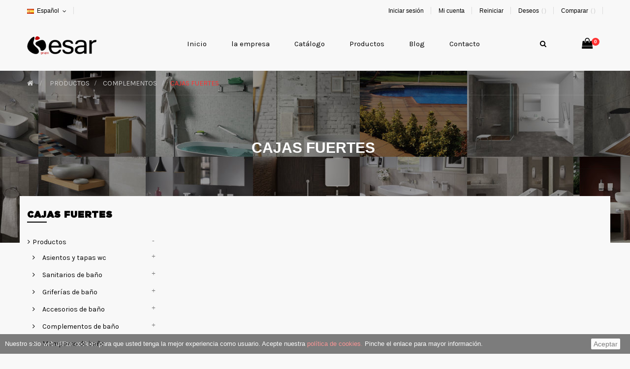

--- FILE ---
content_type: text/html; charset=utf-8
request_url: https://grupoesar.com/90-complementos-cajas-fuertes
body_size: 24944
content:
<!DOCTYPE HTML> <!--[if lt IE 7]><html class="no-js lt-ie9 lt-ie8 lt-ie7" lang="es-es"><![endif]--> <!--[if IE 7]><html class="no-js lt-ie9 lt-ie8 ie7" lang="es-es"><![endif]--> <!--[if IE 8]><html class="no-js lt-ie9 ie8" lang="es-es"><![endif]--> <!--[if gt IE 8]><html class="no-js ie9" lang="es-es"><![endif]--><html lang="es-es" class="skin5"><head><meta charset="utf-8"/><title>Cajas fuertes ideales para tu hotel, residencia… - grupo esar</title><meta name="description" content="En nuestra categoría de cajas fuertes podrá comprar o pedir online cajas fuertes ideales para tu proyecto o reforma en el hotel, hospital, clínica, residencia…"/><meta name="keywords" content="proyecto,reforma,hotel,cajas fuertes"/><meta name="generator" content="PrestaShop"/><meta name="robots" content="index,follow"/><meta name="viewport" content="width=device-width, minimum-scale=0.25, maximum-scale=1.6, initial-scale=1.0"/><meta name="apple-mobile-web-app-capable" content="yes"/><link rel="icon" type="image/vnd.microsoft.icon" href="/img/favicon.ico?1495429652"/><link rel="shortcut icon" type="image/x-icon" href="/img/favicon.ico?1495429652"/><link rel="stylesheet" href="/themes/leo_cogen/css/global.css+autoload,_highdpi.css+autoload,_responsive-tables.css.pagespeed.cc.B9nm9nODr3.css" type="text/css" media="all"/><style media="all">0__ESCAPED_SOURCE_END_CLEAN_CSS__</style><link rel="stylesheet" href="/A.js,,_jquery,,_plugins,,_fancybox,,_jquery.fancybox.css+themes,,_leo_cogen,,_css,,_product_list.css+themes,,_leo_cogen,,_css,,_category.css+themes,,_leo_cogen,,_css,,_scenes.css,Mcc.K07S6r6g9t.css.pagespeed.cf.fgaMeo9civ.css" type="text/css" media="all"/><style media="all">0__ESCAPED_SOURCE_END_CLEAN_CSS__</style><link rel="stylesheet" href="/themes/leo_cogen/css/modules/blockcart,_blockcart.css+blockcategories,_blockcategories.css.pagespeed.cc.7IJQV-f_1z.css" type="text/css" media="all"/><style media="all">0__ESCAPED_SOURCE_END_CLEAN_CSS__</style><style media="all">0__ESCAPED_SOURCE_END_CLEAN_CSS__</style><link rel="stylesheet" href="/A.themes,,_leo_cogen,,_css,,_modules,,_blocknewsletter,,_blocknewsletter.css+themes,,_leo_cogen,,_css,,_modules,,_blocksearch,,_blocksearch.css+js,,_jquery,,_plugins,,_autocomplete,,_jquery.autocomplete.css,Mcc.GioRmaHVV7.css.pagespeed.cf.5aAtYvg2Ob.css" type="text/css" media="all"/><style media="all">0__ESCAPED_SOURCE_END_CLEAN_CSS__</style><style media="all">.header_user_info .popup-title,.header_user_info.popup-over .popup-title:after{display:none}.header_user_info .header_info{position:absolute;left:15px;line-height:40px}.rtl .header_user_info .header_info{right:15px;left:auto}.header_user_info ul.links{margin:13px 0 11px}.header_user_info ul.links li a{margin:0 15px}</style><style media="all">0__ESCAPED_SOURCE_END_CLEAN_CSS__</style><link rel="stylesheet" href="/modules,_themeconfigurator,_css,_hooks.css+modules,_appagebuilder,_views,_css,_animate.css+themes,_leo_cogen,_css,_modules,_appagebuilder,_views,_css,_owl.carousel.css+themes,_leo_cogen,_css,_modules,_appagebuilder,_views,_css,_owl.theme.css+themes,_leo_cogen,_css,_modules,_appagebuilder,_views,_css,_styles.css+themes,_leo_cogen,_css,_modules,_productcomments,_productcomments.css+themes,_leo_cogen,_css,_modules,_blockwishlist,_blockwishlist.css+themes,_leo_cogen,_css,_modules,_leoblog,_assets,_leoblog.css+modules,_newsletterpro,_views,_css,_1.6,_newsletterpro_front.css+modules,_newsletterpro,_views,_css,_newsletterpro_cross.css+themes,_leo_cogen,_css,_responsive.css+themes,_leo_cogen,_css,_skins,_skin5,_skin.css.pagespeed.cc.yZm9AtA3cG.css" type="text/css" media="all"/><style media="all">0__ESCAPED_SOURCE_END_CLEAN_CSS__</style><style media="all">0__ESCAPED_SOURCE_END_CLEAN_CSS__</style><style media="all">0__ESCAPED_SOURCE_END_CLEAN_CSS__</style><style media="all">0__ESCAPED_SOURCE_END_CLEAN_CSS__</style><style media="all">#topbar .links li a,.index #header .navbar-toggle{color:#000}.index #header{position:absolute;top:0;left:0;width:100%;z-index:101;background-color:transparent}#header,.index #header.navbar-fixed-top,.index #header.navbar-fixed-top.hiddenTopbar .coheader-container,.navbar-fixed-top,.navbar-fixed-top.hiddenTopbar .coheader-container{background-color:#f8f8f8}@media (max-width:990px){.index #header{position:initial;background-color:#f8f8f8}}@media (max-width:320px){.index #header{position:initial;background-color:#f8f8f8}}#topbar{background-color:rgba(248,245,248,.25)}#topbar .container{background-color:transparent}#topbar .links li a:hover{color:#f33}#topbar .links.popup-content li a{color:#000}#topbar .links.popup-content li a:hover{color:#f33}#topbar .popup-over .popup-title{color:#000}#topbar .popup-over .popup-content{background:#f8f8f8}#topbar .popup-over .popup-title:hover{color:#f33}#topbar .popup-over .popup-title a{color:#000}#topbar .popup-over .popup-title a:hover{color:#f33}#header-main,#header-main .container{background-color:transparent}#leo-megamenu .dropdown-menu{background-color:rgba(248,245,248,.25)}#leo-megamenu .navbar-nav>li>a,#leo-megamenu .navbar-nav>li>a .caret,.btn-search{color:#000}.btn-search:hover{color:#f33}#cart .title-cart{color:#000}#cart .title-cart:hover{color:#f33}.navbar-fixed-top{position:fixed!important}</style>   <style type="text/css">h1{font-family:"Arial Black",Gadget,sans-serif}</style><style type="text/css">h2{font-family:"Arial Black",Gadget,sans-serif}</style><style type="text/css">h3{font-family:"Arial Black",Gadget,sans-serif}</style><link href='https://fonts.googleapis.com/css?family=Karla:400,700' rel='stylesheet' type='text/css'> <!--[if IE 8]> 
<script src="https://oss.maxcdn.com/libs/html5shiv/3.7.0/html5shiv.js"></script> 
<script src="https://oss.maxcdn.com/libs/respond.js/1.3.0/respond.min.js"></script> <![endif]--></head><body id="category" class="category category-90 category-complementos-cajas-fuertes show-left-column hide-right-column lang_es fullwidth header-default"> <section id="page" data-column="col-xs-12 col-sm-6 col-md-4" data-type="grid"> <header id="header" class="header-center"> <section class="header-container"><div id="topbar"><div class="container"><div class="row ApRow " style=""><div class="col-lg-12 col-md-12 col-sm-12 col-xs-12 col-sp-12 ApColumn ">  <div class="header_user_info pull-right e-translate-top"><div data-toggle="dropdown" class="popup-title"><a href="#"><i class="fa fa-user-plus"></i></a></div><ul class="links"><li><a class="login" href="https://grupoesar.com/mi-cuenta" rel="nofollow" title="Acceda a su cuenta de cliente"> Iniciar sesión </a></li><li class="first"> <a href="https://grupoesar.com/mi-cuenta" title="Mi cuenta"> Mi cuenta </a></li><li> <a href="https://grupoesar.com/" title="Reiniciar" class="last"> Reiniciar </a></li><li> <a id="wishlist-total" class="ap-btn-wishlist" href="https://grupoesar.com/mis-deseos" title="Mis listas de deseos"> <span>Deseos</span><span class="ap-total-wishlist ap-total"></span> </a></li><li class="last"> <a class="ap-btn-compare" href="https://grupoesar.com/mis-deseosproducts-comparison" title="Comparar" rel="nofollow"> <span>Comparar</span><span class="ap-total-compare ap-total"></span> </a></li></ul></div><div class="block-languages popup-over pull-left e-scale"><div class="popup-title"> <a href="#" title="idiomas"> <img src="[data-uri]" alt="es"/>&nbsp; <span>Español</span> </a></div><div class="popup-content"><div id="languages-block-top" class="languages-block"><ul id="first-languages" class="languages-block_ul"><li class="selected"> <span><img src="[data-uri]" alt="es"/>&nbsp;Español</span></li></ul></div></div></div></div></div></div></div><div id="header-main" class="header-left"><div class="container"><div class="row ApRow " style="padding-top: 20px;padding-bottom: 20px;"><div class="col-lg-3 col-md-3 col-sm-3 col-xs-3 col-sp-4 ApColumn "><div id="image-form_5360608446860872" class="block logo ApImage"><a href="http://grupoesar.com/"> <img src="[data-uri]" class="" title="" alt="logo-grupoesar" style=" width:auto; height:auto"/></a></div></div><div class="col-lg-8 col-md-8 col-sm-8 col-xs-8 col-sp-6 ApColumn "><div id="leo-megamenu" class="clearfix"><div class="bg-over-lay"></div> <nav id="cavas_menu" class="sf-contener leo-megamenu"><div class="" role="navigation"><div class="navbar-header"> <button type="button" class="navbar-toggle btn-outline-inverse" data-toggle="collapse" data-target=".navbar-ex1-collapse"> <span class="sr-only">Navegación de palanca</span> <span class="fa fa-bars"></span> </button></div><div id="leo-top-menu" class="collapse navbar-collapse navbar-ex1-collapse"><ul class="nav navbar-nav megamenu"><li class=""> <a href="http://grupoesar.com/" target="_self" class="has-category"><span class="menu-title">Inicio</span></a></li><li class=""> <a href="https://grupoesar.com/content/6-la-empresa" target="_self" class="has-category"><span class="menu-title">la empresa</span></a></li><li class=""> <a href="https://grupoesar.com/content/7-catalogo" target="_self" class="has-category"><span class="menu-title">Catálogo</span></a></li><li class=""> <a href="https://grupoesar.com/105-productos" target="_self" class="has-category"><span class="menu-title">Productos</span></a></li><li class=""> <a href="http://grupoesar.com/blog.html" target="_self" class="has-category"><span class="menu-title">Blog</span></a></li><li class=""> <a href="http://grupoesar.com/contacto" target="_self" class="has-category"><span class="menu-title">Contacto</span></a></li></ul></div></div> </nav></div>    <div id="search_block_top"><div class="btn-search"> <i class="fa fa-search" title="Buscar"></i></div> <span class="close-overlay"><i class="fa fa-close"></i></span><div class="over-layer"></div><div class="block-form clearfix"><form id="searchbox" class="container" method="get" action="//grupoesar.com/buscar"> <input type="hidden" name="controller" value="search"/> <input type="hidden" name="orderby" value="position"/> <input type="hidden" name="orderway" value="desc"/> <input class="search_query form-control" type="text" id="search_query_top" name="search_query" placeholder="Buscar" value=""/> <button type="submit" name="submit_search" class="btn btn-outline"> <i class="fa fa-search"></i> </button></form></div></div></div><div class="col-lg-1 col-md-1 col-sm-1 col-xs-1 col-sp-2 ApColumn "><div class="blockcart_top clearfix pull-right"><div id="cart" class="shopping_cart"><div class="media heading"><div class="cart-inner media-body"> <a href="https://grupoesar.com/pedido" title="Ver mi pedido" rel="nofollow"><h4 class="title-cart"><i class="fa fa-shopping-bag"></i>&nbsp;</h4> <span class="ajax_cart_quantity unvisible">0</span> <span class="ajax_cart_total unvisible hidden-sp"> </span> <span class="ajax_cart_product_txt unvisible"> - ítem</span> <span class="ajax_cart_product_txt_s unvisible"> - artículos)</span> <span class="ajax_cart_no_product">vacío</span> </a></div></div><div class="cart_block block exclusive"><div class="block_content"><div class="cart_block_list"><p class="cart_block_no_products"> Ningún producto</p><div class="cart-prices"><div class="cart-prices-line first-line"> <span class="price cart_block_shipping_cost ajax_cart_shipping_cost unvisible"> A determinar </span> <span class="unvisible"> Transporte </span></div><div class="cart-prices-line"> <span class="price cart_block_tax_cost ajax_cart_tax_cost">0,00 €</span> <span>Impuestos</span></div><div class="cart-prices-line last-line"> <span class="price cart_block_total ajax_block_cart_total">0,00 €</span> <span>Total</span></div><p> Estos precios se entienden IVA incluído</p></div><p class="cart-buttons clearfix"> <a id="button_order_cart" class="btn btn-warning button-medium button button-small pull-right" href="https://grupoesar.com/pedido" title="Confirmar" rel="nofollow"> <span> Confirmar </span> </a></p></div></div></div></div></div><div id="layer_cart"><div class="clearfix"><div class="layer_cart_product col-xs-12 col-md-6"> <span class="cross" title="Cerrar ventana"></span> <span class="title"> <i class="fa fa-ok"></i>Producto añadido correctamente a su pedido </span><div class="product-image-container layer_cart_img"></div><div class="layer_cart_product_info"> <span id="layer_cart_product_title" class="product-name"></span> <span id="layer_cart_product_attributes"></span><div> <strong class="dark">Cantidad</strong> <span id="layer_cart_product_quantity"></span></div><div> <strong class="dark">Total</strong> <span id="layer_cart_product_price"></span></div></div></div><div class="layer_cart_cart col-xs-12 col-md-6"> <span class="title"> <span class="ajax_cart_product_txt_s unvisible"> Hay <span class="ajax_cart_quantity">0</span> artículos en su pedido. </span> <span class="ajax_cart_product_txt "> Hay 1 artículo en su pedido. </span> </span><div class="layer_cart_row"> <strong class="dark"> Total productos: (impuestos inc.) </strong> <span class="ajax_block_products_total"> </span></div><div class="layer_cart_row"> <strong class="dark unvisible"> Total envío:&nbsp;(impuestos inc.) </strong> <span class="ajax_cart_shipping_cost unvisible"> A determinar </span></div><div class="layer_cart_row"> <strong class="dark">Impuestos</strong> <span class="price cart_block_tax_cost ajax_cart_tax_cost">0,00 €</span></div><div class="layer_cart_row"> <strong class="dark"> Total (impuestos inc.) </strong> <span class="ajax_block_cart_total"> </span></div><div class="button-container"> <span class="continue btn btn-outline btn-sm button exclusive-medium" title="Añadir artículos"> <span> Añadir artículos </span> </span> <a class="btn btn-outline btn-sm button pull-right" href="https://grupoesar.com/pedido" title="Ir al pedido" rel="nofollow"> <span> Ir al pedido </span> </a></div></div></div><div class="crossseling"></div></div><div class="layer_cart_overlay"></div></div></div></div></div> </section> </header><div id="breadcrumb" class="clearfix"><div class="container"><div class="breadcrumb clearfix"> <a class="home" href="https://grupoesar.com/" title="Vuelva a inicio"><i class="fa fa-home"></i></a> <span class="navigation-pipe">&gt;</span> <span class="navigation_page"><span itemscope itemtype="http://data-vocabulary.org/Breadcrumb"><a itemprop="url" href="https://grupoesar.com/105-productos" title="Productos"><span itemprop="title">Productos</span></a></span><span class="navigation-pipe">></span><span itemscope itemtype="http://data-vocabulary.org/Breadcrumb"><a itemprop="url" href="https://grupoesar.com/88-complementos" title="Complementos"><span itemprop="title">Complementos</span></a></span><span class="navigation-pipe">></span>Cajas fuertes</span></div></div></div> <section id="columns" class="columns-container"><div class="container"><div class="row"> <section id="left_column" class="column sidebar col-md-3"><div id="categories_block_left" class="block block-highlighted"><h4 class="title_block"> Cajas fuertes</h4><div class="block_content"><ul class="list-block list-group bullet tree dhtml"><li class="last"> <a href="https://grupoesar.com/105-productos" title="Artículos de baño grupo esar, asientos y tapas wc, sanitarios de baño, griferia de baño, accesorios de baño, complementos de baño, mamparas de baño y duchas, mobiliario de baño, complementos para interior y exterior."> Productos <span id="leo-cat-105" style="display:none" class="leo-qty badge pull-right"></span> </a><ul><li> <a href="https://grupoesar.com/14-asientos-tapas-wc" title="En la sección de Tapas wc del grupo esar podrás comprar o pedir online cualquier modelo de tapa y asiento wc, de cualquier marca o modelo, sea antiguo o moderno, nuestras tapas wc están fabricadas en Fibralac® de alta densidad o en Duroplast®, lacado o forrado en PVC con herrajes acero inox, latón o nylon, lo que nos garantiza una alta durabilidad de nuestra tapa wc. Contamos con los modelos y colores que han comercializado los principales fabricantes de sanitarios para el baño, Althea, Bellavista, Cifial, Duravit, Gala, Ideal Standard, Porsan, Roca, Sangra, Sanitana, Unisan, Valadares, Universales, Repuestos de asientos wc…"> Asientos y tapas wc <span id="leo-cat-14" style="display:none" class="leo-qty badge pull-right"></span> </a><ul><li> <a href="https://grupoesar.com/15-asientos-tapas-althea" title="En nuestra categoría de tapa wc Fibralac® Althea podrá comprar o pedir online el modelo de asiento wc Althea que necesite, fabricados en Fibralac® de alta densidad, lacado o forrado en PVC dependiendo del color deseado, ya sea el color original de Althea, terminación en madera o colores de decoración, garantizando un acabado y una adaptabilidad perfecta de nuestra tapa wc. Herrajes en acero inox o caída amortiguada, para fijar los asientos de inodoro Althea a sus modelos, tapa wc Ring, tapa wc Royal, tapa wc Spa…"> Althea <span id="leo-cat-15" style="display:none" class="leo-qty badge pull-right"></span> </a></li><li> <a href="https://grupoesar.com/16-asientos-tapas-bellavista" title="En nuestra categoría de tapa wc Fibralac® Bellavista podrá comprar o pedir online el modelo de asiento wc Bellavista que necesite, fabricados en Fibralac® de alta densidad, lacado o forrado en PVC dependiendo del color deseado, ya sea el color original de Bellavista, terminación en madera o colores de decoración, garantizando un acabado y una adaptabilidad perfecta de nuestra tapa wc. Herrajes en acero inox o caída amortiguada, para fijar los asientos de inodoro Bellavista a sus modelos, tapa wc Almina, tapa wc Stylo, tapa wc Duna, tapa wc Capri…"> Bellavista <span id="leo-cat-16" style="display:none" class="leo-qty badge pull-right"></span> </a></li><li> <a href="https://grupoesar.com/17-asientos-tapas-cifial" title="En nuestra categoría de tapa wc Fibralac® Cifial podrá comprar o pedir online el modelo de asiento wc Cifial que necesite, fabricados en Fibralac® de alta densidad, lacado o forrado en PVC dependiendo del color deseado, ya sea el color original de Cifial, terminación en madera o colores de decoración, garantizando un acabado y una adaptabilidad perfecta de nuestra tapa wc. Herrajes en acero inox o caída amortiguada, para fijar los asientos de inodoro Cifial a sus modelos, tapa wc Eden, tapa wc Optima, tapa wc Plaza…"> Cifial <span id="leo-cat-17" style="display:none" class="leo-qty badge pull-right"></span> </a></li><li> <a href="https://grupoesar.com/18-asientos-tapas-duravit" title="En nuestra categoría de tapa wc Fibralac® Duravit podrá comprar o pedir online el modelo de asiento wc Duravit que necesite, fabricados en Fibralac® de alta densidad, lacado o forrado en PVC dependiendo del color deseado, ya sea el color original de Duravit, terminación en madera o colores de decoración, garantizando un acabado y una adaptabilidad perfecta de nuestra tapa wc. Herrajes en acero inox o caída amortiguada, para fijar los asientos de inodoro Duravit a sus modelos, tapa wc Darling, tapa wc Dune, tapa wc Happy D…"> Duravit <span id="leo-cat-18" style="display:none" class="leo-qty badge pull-right"></span> </a></li><li> <a href="https://grupoesar.com/19-asientos-tapas-gala" title="En nuestra categoría de tapa wc Fibralac® Gala podrá comprar o pedir online el modelo de asiento wc Gala que necesite, fabricados en Fibralac® de alta densidad, lacado o forrado en PVC dependiendo del color deseado, ya sea el color original de Gala, terminación en madera o colores de decoración, garantizando un acabado y una adaptabilidad perfecta de nuestra tapa wc. Herrajes en acero inox o caída amortiguada, para fijar los asientos de inodoro Gala a sus modelos, tapa wc Diana, tapa wc Elia, tapa wc Marina, tapa wc Loa…"> Gala <span id="leo-cat-19" style="display:none" class="leo-qty badge pull-right"></span> </a></li><li> <a href="https://grupoesar.com/20-asientos-tapas-ideal-standard" title="En nuestra categoría de tapa wc Fibralac® Ideal Standard podrá comprar o pedir online el modelo de asiento wc Ideal Standard que necesite, fabricados en Fibralac® de alta densidad, lacado o forrado en PVC dependiendo del color deseado, ya sea el color original de Ideal Standard, terminación en madera o colores de decoración, garantizando un acabado y una adaptabilidad perfecta de nuestra tapa wc. Herrajes en acero inox o caída amortiguada, para fijar los asientos de inodoro Ideal Standard a sus modelos, tapa wc Infantil, tapa wc Newson, tapa wc Small…"> Ideal Standard <span id="leo-cat-20" style="display:none" class="leo-qty badge pull-right"></span> </a></li><li> <a href="https://grupoesar.com/21-asientos-tapas-jacob-delafon" title="En nuestra categoría de tapa wc Fibralac® Jacob Delafon podrá comprar o pedir online el modelo de asiento wc Jacob Delafon que necesite, fabricados en Fibralac® de alta densidad, lacado o forrado en PVC dependiendo del color deseado, ya sea el color original de Jacob Delafon, terminación en madera o colores de decoración, garantizando un acabado y una adaptabilidad perfecta de nuestra tapa wc. Herrajes en acero inox o caída amortiguada, para fijar los asientos de inodoro Jacob Delafon a sus modelos, tapa wc Odeón, tapa wc Atila, tapa wc Antares, tapa wc Altaír…"> Jacob Delafon <span id="leo-cat-21" style="display:none" class="leo-qty badge pull-right"></span> </a></li><li> <a href="https://grupoesar.com/22-asientos-tapas-porsan" title="En nuestra categoría de tapa wc Fibralac® Porsan podrá comprar o pedir online el modelo de asiento wc Porsan que necesite, fabricados en Fibralac® de alta densidad, lacado o forrado en PVC dependiendo del color deseado, ya sea el color original de Porsan, terminación en madera o colores de decoración, garantizando un acabado y una adaptabilidad perfecta de nuestra tapa wc. Herrajes en acero inox o caída amortiguada, para fijar los asientos de inodoro Porsan a sus modelos, tapa wc Europa, tapa wc Delta, tapa wc Roma, tapa wc Noa, tapa wc Venecia…"> Porsan <span id="leo-cat-22" style="display:none" class="leo-qty badge pull-right"></span> </a></li><li> <a href="https://grupoesar.com/23-asientos-tapas-roca" title="En nuestra categoría de tapa wc Fibralac® Roca podrá comprar o pedir online el modelo de asiento wc Roca que necesite, fabricados en Fibralac® de alta densidad, lacado o forrado en PVC dependiendo del color deseado, ya sea el color original de Roca, terminación en madera o colores de decoración, garantizando un acabado y una adaptabilidad perfecta de nuestra tapa wc. Herrajes en acero inox o caída amortiguada, para fijar los asientos de inodoro Roca a sus modelos, tapa wc Victoria, tapa wc Dama, tapa wc Meridian, tapa wc Góndola, tapa wc Aquaria, tapa wc Lucerna…"> Roca <span id="leo-cat-23" style="display:none" class="leo-qty badge pull-right"></span> </a></li><li> <a href="https://grupoesar.com/24-asientos-tapas-sangra" title="En nuestra categoría de tapa wc Fibralac® Sangra podrá comprar o pedir online el modelo de asiento wc Sangra que necesite, fabricados en Fibralac® de alta densidad, lacado o forrado en PVC dependiendo del color deseado, ya sea el color original de Sangra, terminación en madera o colores de decoración, garantizando un acabado y una adaptabilidad perfecta de nuestra tapa wc. Herrajes en acero inox o caída amortiguada, para fijar los asientos de inodoro Sangra a sus modelos, tapa wc Domo, tapa wc Proa, tapa wc Venecia, tapa wc Europa…"> Sangra <span id="leo-cat-24" style="display:none" class="leo-qty badge pull-right"></span> </a></li><li> <a href="https://grupoesar.com/25-asientos-tapas-sanitana" title="En nuestra categoría de tapa wc Fibralac® Sanitana podrá comprar o pedir online el modelo de asiento wc Sanitana que necesite, fabricados en Fibralac® de alta densidad, lacado o forrado en PVC dependiendo del color deseado, ya sea el color original de Sanitana, terminación en madera o colores de decoración, garantizando un acabado y una adaptabilidad perfecta de nuestra tapa wc. Herrajes en acero inox o caída amortiguada, para fijar los asientos de inodoro Sanitana a sus modelos, tapa wc Granada, tapa wc Grecia, tapa wc Regina…"> Sanitana <span id="leo-cat-25" style="display:none" class="leo-qty badge pull-right"></span> </a></li><li> <a href="https://grupoesar.com/26-asientos-tapas-unisan" title="En nuestra categoría de tapa wc Fibralac® Unisan podrá comprar o pedir online el modelo de asiento wc Unisan que necesite, fabricados en Fibralac® de alta densidad, lacado o forrado en PVC dependiendo del color deseado, ya sea el color original de Unisan, terminación en madera o colores de decoración, garantizando un acabado y una adaptabilidad perfecta de nuestra tapa wc. Herrajes en acero inox o caída amortiguada, para fijar los asientos de inodoro Unisan a sus modelos, tapa wc Reflex, tapa wc Aitana, tapa wc Benissa…"> Unisan <span id="leo-cat-26" style="display:none" class="leo-qty badge pull-right"></span> </a></li><li> <a href="https://grupoesar.com/27-asientos-tapas-valadares" title="En nuestra categoría de tapa wc Fibralac® Valadares podrá comprar o pedir online el modelo de asiento wc Valadares que necesite, fabricados en Fibralac® de alta densidad, lacado o forrado en PVC dependiendo del color deseado, ya sea el color original de Valadares, terminación en madera o colores de decoración, garantizando un acabado y una adaptabilidad perfecta de nuestra tapa wc. Herrajes en acero inox o caída amortiguada, para fijar los asientos de inodoro Valadares a sus modelos, tapa wc Europa Plus, tapa wc Infantil, tapa wc Neoclásica, tapa wc Tagus…"> Valadares <span id="leo-cat-27" style="display:none" class="leo-qty badge pull-right"></span> </a></li><li> <a href="https://grupoesar.com/28-asientos-tapas-otros-modelos" title="En nuestra categoría de tapa wc Fibralac® de otros modelos podrá comprar o pedir online el modelo de asiento wc para otros modelos que necesite, fabricados en Fibralac® de alta densidad, lacado o forrado en PVC dependiendo del color deseado, ya sea el color original de otros modelos, terminación en madera o colores de decoración, garantizando un acabado y una adaptabilidad perfecta de nuestra tapa wc. Herrajes en acero inox o caída amortiguada, para fijar los asientos de inodoro a modelos como, tapa wc Targa de Villeroy Boch, tapa wc Loto de Kerax, tapa wc Atena de Fossil Natura…"> Otros modelos <span id="leo-cat-28" style="display:none" class="leo-qty badge pull-right"></span> </a></li><li> <a href="https://grupoesar.com/29-tapas-bide" title="En nuestra categoría de tapas de bidé Fibralac® podrá comprar o pedir online el modelo de tapa de bidé que necesite, fabricadas en Fibralac® de alta densidad, lacada o forrada en PVC dependiendo del color deseado, ya sea el color original, terminación en madera o colores de decoración, garantizando un acabado y una adaptabilidad perfecta de nuestra tapa de bidé. Herrajes acero inox o latón, para adaptarnos a los modelos de bidé más comunes, tapa bidé Stylo, tapa bidé Dama, tapa bidé Meridian, tapa bidé América…"> Tapas bidé <span id="leo-cat-29" style="display:none" class="leo-qty badge pull-right"></span> </a></li><li> <a href="https://grupoesar.com/30-asientos-tapas-universales-fibralac" title="En nuestra categoría de tapa wc Universales Fibralac® podrá comprar o pedir online el modelo de asiento wc Universal que necesite, fabricados en Fibralac® de alta densidad, lacado o forrado en PVC dependiendo del color deseado, ya sea el color original, terminación en madera o colores de decoración, garantizando un acabado y una adaptabilidad óptima. Herrajes en acero inox o caída amortiguada universal, para adaptarnos a la mayoría de medidas y formas de los inodoros del mercado, con nuestras tapas wc universales."> Universales Fibralac® <span id="leo-cat-30" style="display:none" class="leo-qty badge pull-right"></span> </a></li><li> <a href="https://grupoesar.com/31-asientos-tapas-repuestos-fibralac" title="En nuestra categoría de repuestos de tapa wc Fibralac® podrá comprar o pedir online piezas complementarias para nuestras tapas wc Fibralac® y repuestos para los asientos de inodoro Fibralac®, juegos de herrajes, bisagras, tornillos, tocos para asiento y tapa… Todo lo necesario para nuestra tapa wc."> Repuestos Fibralac® <span id="leo-cat-31" style="display:none" class="leo-qty badge pull-right"></span> </a></li><li> <a href="https://grupoesar.com/32-asientos-tapas-universales-duroplast" title="En nuestra categoría de tapa wc Universales Duroplast® podrá comprar o pedir online el modelo de asiento wc Universal que necesite, fabricados en Duroplast® de alta densidad, garantizando un acabado y una adaptabilidad óptima. Herrajes en acero inox, nylon o caída amortiguada universal, para adaptarnos a la mayoría de medidas y formas de los inodoros del mercado, con nuestras tapas wc universales.&nbsp;"> Universales Duroplast® <span id="leo-cat-32" style="display:none" class="leo-qty badge pull-right"></span> </a></li><li class="last"> <a href="https://grupoesar.com/33-asientos-tapas-repuestos-duroplast" title="En nuestra categoría de repuestos de tapa wc Duroplast® podrá comprar o pedir online piezas complementarias para nuestras tapas wc Duroplast® y repuestos para los asientos de inodoro Duroplast®, juegos de herrajes, bisagras, tornillos, tocos para asiento y tapa… Todo lo necesario para nuestra tapa wc."> Repuestos Duroplast® <span id="leo-cat-33" style="display:none" class="leo-qty badge pull-right"></span> </a></li></ul></li><li> <a href="https://grupoesar.com/34-sanitarios-de-bano" title="En la sección de sanitarios del grupo esar podrás comprar o pedir online sanitarios baratos o sanitarios modernos, ideales para tu proyecto o reforma en el cuarto de baño, sanitarios, inodoros suspendidos o a suelo, bidés, cisternas, bañeras, platos de ducha, lavabos, urinarios... En nuestra sección de sanitarios tienes todo lo que necesitas para tu cuarto de baño. Este catálogo online de sanitarios recoge los mejores sanitarios del mercado, relación calidad precio, para que puedas comprar los sanitarios que mejor se ajusten a lo que buscas."> Sanitarios de baño <span id="leo-cat-34" style="display:none" class="leo-qty badge pull-right"></span> </a><ul><li> <a href="https://grupoesar.com/35-sanitarios-baneras" title="En nuestra categoría de bañeras podrá comprar o pedir online bañeras con formas simples o bañeras de estilo moderno, ideales para tu proyecto o reforma en el cuarto de baño, con o sin hidromasaje, bañeras fabricadas en resinas de alta densidad o acero y siempre esmaltadas en blanco sanitario… El placer de bañarse."> Bañeras <span id="leo-cat-35" style="display:none" class="leo-qty badge pull-right"></span> </a></li><li> <a href="https://grupoesar.com/36-sanitarios-platos-de-ducha" title="En nuestra categoría de platos de ducha podrá comprar o pedir online platos de ducha con diferentes texturas y acabados, ideales para tu proyecto o reforma en el cuarto de baño,&nbsp; platos de ducha antideslizantes o platos de ducha baratos, en todas las medidas o fabricados a medida personalizada. Platos de ducha fabricados en resinas de alta densidad o en masa… La comodidad de una ducha."> Platos de ducha <span id="leo-cat-36" style="display:none" class="leo-qty badge pull-right"></span> </a></li><li> <a href="https://grupoesar.com/37-sanitarios-platos-de-obra" title="En nuestra categoría de platos de ducha de obra podrá comprar o pedir online todos los artículos necesarios para diseñar el plato de ducha a su estilo, impermeabilizante para plato de ducha, válvulas para platos de ducha, gresite para platos de ducha antideslizantes y gresite con texturas… Una ducha a su gusto."> Platos de obra <span id="leo-cat-37" style="display:none" class="leo-qty badge pull-right"></span> </a></li><li> <a href="https://grupoesar.com/38-sanitarios-inodoros" title="En nuestra categoría de inodoros podrá comprar o pedir online inodoros baratos o inodoros modernos, adaptable a cualquier proyecto o reforma en el baño, inodoros cisterna baja o alta, inodoros suspendidos, inodoros especiales… Fabricados en porcelana de primera calidad y esmaltados en blanco sanitario… Inodoros para todos los estilos."> Inodoros <span id="leo-cat-38" style="display:none" class="leo-qty badge pull-right"></span> </a></li><li> <a href="https://grupoesar.com/39-sanitarios-bides" title="En nuestra categoría de bidés podrá comprar o pedir online bidés baratos o bidés modernos, adaptable a cualquier proyecto o reforma en el baño, bidés a suelo, bidés suspendidos… Fabricados en porcelana de primera calidad y esmaltados en blanco sanitario… Bidés con su propio estilo."> Bidés <span id="leo-cat-39" style="display:none" class="leo-qty badge pull-right"></span> </a></li><li> <a href="https://grupoesar.com/40-sanitarios-lavabos" title="En nuestra categoría de lavabos podrá comprar o pedir online lavabos baratos o lavabos modernos, adaptable a cualquier proyecto o reforma en el baño, lavabos con pedestal o pie, lavabos sobre encimeras, lavabos bajo encimeras, lavabos especiales, encimeras de cristal, encimeras con lavabos… Fabricados en porcelana blanca de primera calidad o materiales naturales… Lavabos con estilo propio."> Lavabos <span id="leo-cat-40" style="display:none" class="leo-qty badge pull-right"></span> </a></li><li> <a href="https://grupoesar.com/41-sanitarios-otros-sanitarios" title="En nuestra categoría de otros sanitarios podrá comprar o pedir online otros aparatos sanitarios colectivos o comunes, adaptable a cualquier proyecto o reforma en el baño, urinarios, placas turcas, lavaderos, piletas… Fabricados en porcelana blanca de primera calidad o resinas… Otros sanitarios comunes."> Otros sanitarios <span id="leo-cat-41" style="display:none" class="leo-qty badge pull-right"></span> </a></li><li class="last"> <a href="https://grupoesar.com/42-sanitarios-complementos-repuestos" title="En nuestra categoría de complementos y repuestos de sanitarios podrá comprar o pedir online piezas complementarias de sanitarios y repuestos de sanitarios, todo lo que necesite para completar o instalar el sanitario en el baño… Desagües, válvulas, sifones, latiguillos, llaves de escuadra, descargador wc, flotador wc, sistemas empotrados…"> Complementos y repuestos <span id="leo-cat-42" style="display:none" class="leo-qty badge pull-right"></span> </a></li></ul></li><li> <a href="https://grupoesar.com/43-griferias-de-bano" title="En la sección de griferías del grupo esar podrás comprar o pedir online griferías baratas o griferías modernas, ideales para tu proyecto o reforma en el cuarto de baño, columnas de ducha, griferías empotradas, monomandos, monobloques, griferías termostáticas, grifos temporizados, grifería electrónica, grifos adaptados o medícales… En nuestra sección de griferías tienes todo lo que necesitas para tu cuarto de baño. Este catálogo online de griferías recoge los mejores grifos del mercado, relación calidad precio, para que puedas comprar la grifería que mejor se adapte a tu baño."> Griferías de baño <span id="leo-cat-43" style="display:none" class="leo-qty badge pull-right"></span> </a><ul><li> <a href="https://grupoesar.com/44-griferias-columnas-de-ducha" title="En nuestra categoría de columnas de ducha podrá comprar o pedir online columnas de ducha modernas o clásicas, ideales para tu proyecto o reforma en el cuarto de baño, columnas de ducha inoxidables o de latón, columnas de ducha con hidromasaje o sin hidromasaje, columnas de ducha con grifería monomando o termostática… Una ducha perfecta."> Columnas de ducha <span id="leo-cat-44" style="display:none" class="leo-qty badge pull-right"></span> </a></li><li> <a href="https://grupoesar.com/45-griferias-empotradas" title="En nuestra categoría de griferías empotradas podrá comprar o pedir online todos los artículos necesarios para confeccionar una instalación empotrada a su medida, ideal para tu proyecto o reforma en el cuarto de baño,&nbsp; &nbsp;grifos monomandos empotrados, grifos termostáticos empotrados, brazos de ducha, rociadores, soportes de ducha a pared… Una ducha a tu medida."> Griferías empotradas <span id="leo-cat-45" style="display:none" class="leo-qty badge pull-right"></span> </a></li><li> <a href="https://grupoesar.com/46-griferias-monomando" title="En nuestra categoría de griferías monomando podrá comprar o pedir online grifos monomandos baratos o grifos monomando modernos, ideales para su proyecto o reforma en el baño. Grifo monomando de lavabo, grifo monomando de bidé, grifo monomando de ducha, grifo monomando de bañera… La comodidad de un solo mando."> Griferías monomando <span id="leo-cat-46" style="display:none" class="leo-qty badge pull-right"></span> </a></li><li> <a href="https://grupoesar.com/47-griferias-monoblock" title="En nuestra categoría de griferías monoblock podrá comprar o pedir online grifos monoblock baratos o grifos monoblock modernos, ideales para su proyecto o reforma en el baño. Grifo monoblock de lavabo, grifo monoblock de bidé, grifo monoblock de ducha, grifo monoblock de bañera… La eficacia de dos mandos."> Griferías monoblock <span id="leo-cat-47" style="display:none" class="leo-qty badge pull-right"></span> </a></li><li> <a href="https://grupoesar.com/48-griferias-termostaticas" title="En nuestra categoría de griferías termostáticas podrá comprar o pedir online grifos termostáticos baratos o grifos termostáticos modernos, ideales para su proyecto o reforma en el baño. Grifo termostático empotrado o de exterior, grifería termostática de ducha o bañera… La seguridad de controlar la temperatura."> Griferías termostáticas <span id="leo-cat-48" style="display:none" class="leo-qty badge pull-right"></span> </a></li><li> <a href="https://grupoesar.com/49-griferias-temporizadas" title="En nuestra categoría de griferías temporizadas podrá comprar o pedir online grifos temporizados baratos o grifos temporizados modernos, adaptables a cualquier proyecto o reforma en su baño. Grifo temporizado de lavabo, grifo temporizado de ducha, grifo temporizado de inodoro, grifo temporizado de urinario… El control del consumo de agua."> Griferías temporizadas <span id="leo-cat-49" style="display:none" class="leo-qty badge pull-right"></span> </a></li><li> <a href="https://grupoesar.com/50-griferias-electronicas" title="En nuestra categoría de griferías electrónicas podrá comprar o pedir online grifos electrónicos baratos o grifos electrónicos modernos, adaptables a cualquier proyecto o reforma en su baño. Grifo electrónico de lavabo, grifo electrónico de ducha, grifo electrónico de inodoro, grifo electrónico de urinario… El control y la comodidad de un grifo."> Griferías electrónicas <span id="leo-cat-50" style="display:none" class="leo-qty badge pull-right"></span> </a></li><li> <a href="https://grupoesar.com/51-griferias-medical" title="En nuestra categoría de griferías medical podrá comprar o pedir online cualquier tipo de grifo necesario para una discapacidad o una movilidad más cómoda. Grifería para hospitales, grifería de fregadero para bares, grifos gerontológicos, grifos especiales… La facilidad para funcionar."> Griferías medical <span id="leo-cat-51" style="display:none" class="leo-qty badge pull-right"></span> </a></li><li> <a href="https://grupoesar.com/52-griferias-cocina" title="En nuestra categoría de griferías de cocina podrá comprar o pedir online grifos de cocina baratos o grifos de cocinas modernos, adaptables a cualquier proyecto o reforma en su cocina. Grifo de cocina monomando, grifo de cocina monoblock, grifo de cocina mango extraíble, grifo de cocina industrial… Un grifo de cocina a su medida."> Griferías cocina <span id="leo-cat-52" style="display:none" class="leo-qty badge pull-right"></span> </a></li><li class="last"> <a href="https://grupoesar.com/53-griferia-complementos-repuestos" title="En nuestra categoría de complementos y repuestos de griferías podrá comprar o pedir online piezas complementarias de griferías y repuestos de griferías, todo lo necesario para completar o instalar la grifería en el baño… Cartuchos cerámicos, monturas cerámicas, aireadores de grifos, kit de ducha, barras de ducha, mangos de ducha, flexos de ducha, soportes de ducha…"> Complementos y repuestos <span id="leo-cat-53" style="display:none" class="leo-qty badge pull-right"></span> </a></li></ul></li><li> <a href="https://grupoesar.com/54-accesorios-bano" title="En la sección de accesorios de baño del grupo esar podrás comprar o pedir online accesorios de baño baratos, accesorios de baño modernos,&nbsp; accesorios para baños comunes, ideales para tu proyecto o reforma en cualquier cuarto de baño, accesorios de pared, accesorios de sobremesa, accesorios especiales, complementos y repuestos para accesorios de baño… En nuestra sección de accesorios de baño tienes todo lo que necesitas para tu cuarto de baño. Este catálogo online de accesorios de baño recoge los mejores accesorios del mercado, relación calidad precio, para que puedas comprar los accesorios de baño que mejor se adapten a tu estilo."> Accesorios de baño <span id="leo-cat-54" style="display:none" class="leo-qty badge pull-right"></span> </a><ul><li> <a href="https://grupoesar.com/55-accesorios-bano-pared" title="En nuestra categoría de accesorios de baño de pared podrá comprar o pedir online accesorios de pared baratos o&nbsp; accesorios de pared modernos, ideales para su proyecto o reforma en el baño. Accesorios de baño modernos, accesorios de baño de diseño, accesorios de baño adhesivos, accesorios de baño aluminio, accesorios de baño cromo, accesorios de baño mate, accesorios de baño inoxidables… El accesorio de pared ideal para su baño."> Accesorios de pared <span id="leo-cat-55" style="display:none" class="leo-qty badge pull-right"></span> </a></li><li> <a href="https://grupoesar.com/56-accesorios-bano-sobremesa" title="En nuestra categoría de accesorios de baño de sobremesa podrá comprar o pedir online accesorios de sobremesa baratos o&nbsp; accesorios de sobremesa modernos, ideales para su proyecto o reforma en el baño. Accesorios de baño modernos, accesorios de baño de diseño, accesorios de baño de cristal, accesorios de baño aluminio, accesorios de baño cromo, accesorios de baño en resinas, accesorios de baño inoxidables… Un accesorio de sobremesa a su gusto."> Accesorios de sobremesa <span id="leo-cat-56" style="display:none" class="leo-qty badge pull-right"></span> </a></li><li class="last"> <a href="https://grupoesar.com/57-accesorios-bano-complementos-repuestos" title="En nuestra categoría de complementos y repuestos de accesorios de baño podrá comprar o pedir online piezas complementarias de accesorios de baño y repuestos de accesorios de baño, todo lo necesario para completar o instalar los accesorios de baño… Soportes para accesorios de baño, portarrollos, toalleros, colgadores, perchas, estantes de toallas…"> Complementos y repuestos <span id="leo-cat-57" style="display:none" class="leo-qty badge pull-right"></span> </a></li></ul></li><li> <a href="https://grupoesar.com/58-complementos-bano" title="En la sección de complementos de baño del grupo esar podrás comprar o pedir online complementos de baño baratos, complementos de baño modernos,&nbsp; complementos para baños comunes, ideales para tu proyecto o reforma en cualquier cuarto de baño, papeleras, cubos de pedal, asideros de baño, espejos de aumento, secadores de pelos, cortinas de baño, alfombras de baño, taburetes de baño, cestos, toalleros electicos, radiadores, ayudas para minusvalías, barras abatibles, barras fijas, asientos de baño, secadores de manos, dosificadores de jabón, dispensadores de papel, complementos infantiles… En nuestra sección de complementos de baño tienes todo lo que necesitas para tu cuarto de baño. Este catálogo online de complementos de baño recoge los mejores complementos del mercado, relación calidad precio, para que puedas comprar los complementos de baño que mejor se adapten a tu estilo."> Complementos de baño <span id="leo-cat-58" style="display:none" class="leo-qty badge pull-right"></span> </a><ul><li> <a href="https://grupoesar.com/59-complementos-bano-papeleras" title="En nuestra categoría de papeleras para el baño podrá comprar o pedir online papeleras baratas o cubos de pedal modernos, ideales para su proyecto o reforma en el baño. Papeleras blancas, papeleras de plástico, papeleras perforadas, papeleras inoxidables, cubos de pedal, cubos de pedal de plástico o ABS, cubos de pedal redondos o cuadrados, papeleras con tapa o sin tapa… Un baño limpio."> Papeleras de baño <span id="leo-cat-59" style="display:none" class="leo-qty badge pull-right"></span> </a></li><li> <a href="https://grupoesar.com/60-complementos-bano-asideros" title="En nuestra categoría de asideros de baño podrá comprar o pedir online cualquier tipo de asidero o ayuda para el baño, ideales para garantizar la seguridad en el baño. Asidero de todas las medidas, asidero latón cromo, asideros inoxidables, asidero brillo o mate, asideros rectos o ángulo, asidero con o sin jabonera… Un baño más seguro."> Asideros de baño <span id="leo-cat-60" style="display:none" class="leo-qty badge pull-right"></span> </a></li><li> <a href="https://grupoesar.com/61-complementos-bano-jaboneras" title="En nuestra categoría de jaboneras de baño podrá comprar o pedir online cualquier tipo de jabonera o estante para botes, ideales para organizar la zona de baño. Jaboneras de rincón, jaboneras rectas, jaboneras dobles, jaboneras inoxidables, jaboneras de plástico, jaboneras de atornillas o de pegar… Un baño ordenado."> Jaboneras de baño <span id="leo-cat-61" style="display:none" class="leo-qty badge pull-right"></span> </a></li><li> <a href="https://grupoesar.com/62-complementos-bano-espejos" title="En nuestra categoría de espejos de aumento podrá comprar o pedir online espejos de aumento baratos o espejos de aumento modernos, ideales para su proyecto o reforma en el baño. Espejos de aumento sin luz o con luz, espejos de aumento de atornillar o pegar, espejos de ventosa, espejos de colores, espejos con aumento redondo o cuadrado… Un baño con buena visión."> Espejos de aumento <span id="leo-cat-62" style="display:none" class="leo-qty badge pull-right"></span> </a></li><li> <a href="https://grupoesar.com/63-complementos-bano-secadores-pelo" title="En nuestra categoría de secadores de pelo podrá comprar o pedir online secadores de pelo baratos o secadores de pelo rápidos, ideales para su proyecto o reforma en el baño. Secador de pelo de pared o cajón, secador de pelos con toma de afeitar, secador de pelos para hoteles, secador de pelos automático, secadores blancos, cromo y negro… Un secador personal."> Secadores de pelo <span id="leo-cat-63" style="display:none" class="leo-qty badge pull-right"></span> </a></li><li> <a href="https://grupoesar.com/64-complementos-bano-secadores-manos" title="En nuestra categoría de secadores de manos podrá comprar o pedir online secadores de manos baratos o secadores de manos rápidos, ideales para su proyecto o reforma en el baño. Secador de manos económicos, secador de manos automático, secador de mano para hoteles o bares, secamanos blanco, inox mate o inox brillo, secamanos cromo… Con las manos secas."> Secadores de manos <span id="leo-cat-64" style="display:none" class="leo-qty badge pull-right"></span> </a></li><li> <a href="https://grupoesar.com/65-complementos-bano-dosificadores-jabon" title="En nuestra categoría de dosificadores de jabón podrá comprar o pedir online dosificadores de jabón baratos o dosificadores de jabón modernos, ideales para su proyecto o reforma en el baño. Dosificador de jabón económico, dosificador de jabón automático, dosificador de jabón para hoteles o bares, dosificador blanco, inox mate o inox brillo, dosificador cromo, dosificador en ABS o plástico… Con las manos limpias."> Dosificadores de jabón <span id="leo-cat-65" style="display:none" class="leo-qty badge pull-right"></span> </a></li><li> <a href="https://grupoesar.com/66-complementos-bano-dispensadores-papel" title="En nuestra categoría de dispensadores de papel podrá comprar o pedir online dispensadores de papel baratos o dispensadores de papel modernos, ideales para su proyecto o reforma en el baño. Dispensador de papel económico, dispensador de papel automático, dispensador de papel para hoteles o bares, dispensador blanco, inox mate o inox brillo, dispensador cromo, dispensador en ABS o plástico… Papel para cualquier rincón del baño."> Dispensadores de papel <span id="leo-cat-66" style="display:none" class="leo-qty badge pull-right"></span> </a></li><li> <a href="https://grupoesar.com/67-complementos-bano-ayudas-minusvalia" title="En nuestra categoría de ayudas a minusvalías podrá comprar o pedir online cualquier tipo de barra o ayuda necesaria para adaptar un baño a una discapacidad o limitación en movimientos. Barras abatibles, barras rectas, barras con apoyo, barras minusválidos inoxidables blancas, mates o brillo, asientos de ducha o bañera… Un baño perfectamente adaptado."> Ayudas a minusvalías <span id="leo-cat-67" style="display:none" class="leo-qty badge pull-right"></span> </a></li><li> <a href="https://grupoesar.com/68-complementos-bano-infantiles" title="En nuestra categoría de complementos de baño infantiles podrá comprar o pedir online complementos de baño para los más pequeños de la casa, reductor para inodoro, orinal, escalera, bañera para bebes, tumbonas de baño, porta juguetes para bañera, accesorios de seguridad para niños… El baño, un juego de niños."> Complementos infantiles <span id="leo-cat-68" style="display:none" class="leo-qty badge pull-right"></span> </a></li><li> <a href="https://grupoesar.com/69-complementos-bano-cortinas" title="En nuestra categoría de cortinas de baño podrá comprar o pedir online cortinas de baño baratas o cortinas de ducha modernas, ideales para su proyecto o reforma en el baño. Cortinas de baño o ducha, barras de cortinas de baño o ducha, cortinas de nylon, cortinas de PVC, cortinas de baño de decoración, cortinas de ducha de colores, flores, animales, imágenes… Cubrir una ducha con estilo."> Cortinas de baño <span id="leo-cat-69" style="display:none" class="leo-qty badge pull-right"></span> </a></li><li> <a href="https://grupoesar.com/70-complementos-bano-alfombras" title="En nuestra categoría de alfombras de baño podrá comprar o pedir online alfombras de baño baratas o alfombras de ducha modernas, ideales para su proyecto o reforma en el baño. Alfombras de baño o ducha, alfombras naturales de baño o ducha, alfombras de nylon, alfombras de PVC, alfombras de baño de decoración, antideslizantes de ducha en colores, flores, animales, antideslizantes para la ducha o la bañera… Pisar firme en el baño."> Alfombras de baño <span id="leo-cat-70" style="display:none" class="leo-qty badge pull-right"></span> </a></li><li> <a href="https://grupoesar.com/71-complementos-bano-taburetes" title="En nuestra categoría de taburetes de baño podrá comprar o pedir online taburetes de baño baratos o taburetes de baño modernos, ideales para tu proyecto o reforma en el cuarto de baño, taburetes de colores, taburetes blancos, taburetes especiales, taburetes de maderas… Taburetes de baño para mayor comodidad y seguridad en el baño."> Taburetes de baño <span id="leo-cat-71" style="display:none" class="leo-qty badge pull-right"></span> </a></li><li> <a href="https://grupoesar.com/72-complementos-bano-cestos" title="En nuestra categoría de cestos contenedores podrá comprar o pedir online cestos contenedores baratos o cestos contenedores modernos, ideales para tu proyecto o reforma en el cuarto de baño, cestos de colores, cestos blancos, cestos especiales, cestos de maderas… Cestos contenedores para mayor comodidad y organización en el baño."> Cestos contenedores <span id="leo-cat-72" style="display:none" class="leo-qty badge pull-right"></span> </a></li><li> <a href="https://grupoesar.com/73-complementos-bano-toalleros-electricos" title="En nuestra categoría de toalleros eléctricos de baño podrá comprar o pedir online toalleros eléctricos baratos o toalleros eléctricos modernos, ideales para cualquier proyecto o reforma en el baño. Toalleros eléctricos para el cuarto de baño, secatoallas eléctricos, secatoallas blanco, mate o brillo… El gusto de una toalla caliente."> Toalleros eléctricos <span id="leo-cat-73" style="display:none" class="leo-qty badge pull-right"></span> </a></li><li> <a href="https://grupoesar.com/74-complementos-bano-radiadores" title="En nuestra categoría de radiadores o toalleros de calefacción para el baño podrá comprar o pedir online radiadores calefacción baratos o radiadores calefacción modernos, ideales para cualquier proyecto o reforma en el baño. Radiadores y toallero de calefacción para el cuarto de baño, secatoallas de calefacción, secatoallas blanco, mate o brillo… El gusto de un baño caliente."> Radiadores <span id="leo-cat-74" style="display:none" class="leo-qty badge pull-right"></span> </a></li><li class="last"> <a href="https://grupoesar.com/75-complementos-bano-complementos-repuestos" title="En nuestra categoría de complementos y repuestos de complementos de baño podrá comprar o pedir online piezas complementarias para complementos de baño y repuestos para complementos de baño, todo lo necesario para completar o instalar los complementos de baño… Bombas de dosificadores de jabón, mango secador, soporte secador, tubo secador…&nbsp;"> Complementos y repuestos <span id="leo-cat-75" style="display:none" class="leo-qty badge pull-right"></span> </a></li></ul></li><li> <a href="https://grupoesar.com/76-mamparas-bano" title="En la sección de mamparas de baño del grupo esar podrás comprar o pedir online mamparas baratas o mamparas modernas, ideales para tu proyecto o reforma en el cuarto de baño, mamparas de bañeras, mamparas de ducha, gomas de mamparas, repuestos de mamparas, rodamientos de mamparas… Nuestras mamparas de baño y ducha están fabricadas siguiendo unos estándares mínimos de calidad, cristal templado de 6, 8 y 10 mm y con perfiles en aluminio tratado en distintos acabados, blanco, cromo brillo y mate. Este catálogo online de mamparas de baño y ducha recoge modelos de mamparas, fijos, abatibles o correderas, para que puedas comprar la mampara que necesite tu baño."> Mamparas de baño <span id="leo-cat-76" style="display:none" class="leo-qty badge pull-right"></span> </a><ul><li> <a href="https://grupoesar.com/77-mamparas-bano-banera" title="En nuestra categoría de mamparas de baño o bañera podrá comprar o pedir online mamparas baratas o mamparas modernas, ideales para su proyecto o reforma en el baño. Mampara de baño 1 hoja abatible, cristal fijo para bañera, mampara puerta corredera de baño, mampara fijo más puerta abatible, mampara blanca, cromo brillo o mate, mampara acero inoxidable, cristal de mampara con tratamiento anti-cal, cristal de mampara decorado… Una mampara de bañera con garantías."> Mamparas de bañera <span id="leo-cat-77" style="display:none" class="leo-qty badge pull-right"></span> </a></li><li> <a href="https://grupoesar.com/78-mamparas-bano-ducha" title="En nuestra categoría de mamparas de ducha podrá comprar o pedir online mamparas baratas o mamparas modernas, ideales para su proyecto o reforma en la ducha. Mampara de ducha 1 hoja abatible, cristal fijo de ducha, mampara puerta corredera de ducha, mampara fijo más puerta abatible, mampara blanca, cromo brillo o mate, mampara acero inoxidable, cristal de mampara con tratamiento anti-cal, cristal de mampara decorado… Una mampara de ducha con garantías."> Mamparas de ducha <span id="leo-cat-78" style="display:none" class="leo-qty badge pull-right"></span> </a></li><li class="last"> <a href="https://grupoesar.com/79-mamparas-bano-complementos-repuestos" title="En nuestra categoría de complementos y repuestos de mamparas de baño y ducha podrá comprar o pedir online artículos complementarios de mamparas y repuestos, goma de mampara un labio más vierteaguas, goma de mampara de imán, goma de mampara burbuja, rodamientos de mamparas, tiradores de mamparas… Todo lo necesario para su mampara de baño y ducha."> Complementos y repuestos <span id="leo-cat-79" style="display:none" class="leo-qty badge pull-right"></span> </a></li></ul></li><li> <a href="https://grupoesar.com/80-mobiliario-bano" title="En la sección de mobiliario de baño del grupo esar podrás comprar o pedir online mobiliario de baño baratos o mobiliario de baño modernos, ideales para tu proyecto o reforma en el cuarto de baño, muebles de baño, repisas de baño, espejos de baño, iluminación para el baño, decoración para el baño… Nuestro mobiliario para el baño está fabricado siguiendo unos estándares mínimos de calidad y durabilidad. Este catálogo online de mobiliario para el baño recoge modelos y complementos mobiliarios para que puedas comprar lo que necesite tu baño."> Mobiliario de baño <span id="leo-cat-80" style="display:none" class="leo-qty badge pull-right"></span> </a><ul><li> <a href="https://grupoesar.com/81-mobiliario-bano-muebles" title="En nuestra categoría de muebles de baño podrá comprar o pedir online muebles de baño baratos o muebles de baño modernos, ideales para tu proyecto o reforma en el cuarto de baño, muebles de colores, muebles con texturas, muebles de maderas… Muebles de baño destinados a satisfacer las necesidades de almacenamiento y organización en nuestro baño."> Muebles de baño <span id="leo-cat-81" style="display:none" class="leo-qty badge pull-right"></span> </a></li><li> <a href="https://grupoesar.com/82-mobiliario-bano-auxiliares" title="En nuestra categoría de muebles auxiliares podrá comprar o pedir online muebles auxiliares baratos o muebles de baño modernos, ideales para tu proyecto o reforma en el cuarto de baño, muebles de colores, muebles con texturas, muebles de maderas… Muebles auxiliares para complementar necesidades de almacenamiento y organización en nuestro baño."> Muebles auxiliares <span id="leo-cat-82" style="display:none" class="leo-qty badge pull-right"></span> </a></li><li> <a href="https://grupoesar.com/83-mobiliario-bano-encimeras" title="En nuestra categoría de encimeras de baño podrá comprar o pedir online encimeras de baño baratas o encimeras de baño modernas, ideales para tu proyecto o reforma en el cuarto de baño, encimeras de madera, encimeras de cristal, encimeras de masa, encimeras de colores, encimeras blancas… Encimeras de baño a tu medida."> Encimeras de baño <span id="leo-cat-83" style="display:none" class="leo-qty badge pull-right"></span> </a></li><li> <a href="https://grupoesar.com/84-mobiliario-bano-estantes" title="En nuestra categoría de estantes de baño podrá comprar o pedir online estantes de baño baratos o estantes de baño modernos, ideales para tu proyecto o reforma en el cuarto de baño, estantes de cristal, estantes de madera, estantes de pared, estantes de colores… Estantes de baño a tu medida."> Estantes de baño <span id="leo-cat-84" style="display:none" class="leo-qty badge pull-right"></span> </a></li><li> <a href="https://grupoesar.com/85-mobiliario-bano-espejos" title="En nuestra categoría de espejos de baño podrá comprar o pedir online espejos de baño baratos o espejos de baño modernos, ideales para tu proyecto o reforma en el cuarto de baño, espejos de cristal, espejos de madera, espejos de pared, espejos de colores, espejos con marco, espejos sin marco… Espejos de baño todo un reflejo."> Espejos de baño <span id="leo-cat-85" style="display:none" class="leo-qty badge pull-right"></span> </a></li><li> <a href="https://grupoesar.com/86-mobiliario-bano-iluminacion" title="En nuestra categoría de iluminación de baño podrá comprar o pedir online iluminación para el baño barata o iluminación para el baño moderna, ideales para tu proyecto o reforma en el cuarto de baño, apliques de cristal, iluminación led, apliques para espejos, apliques de pared… Iluminación de baño para verte mejor."> Iluminación de baño <span id="leo-cat-86" style="display:none" class="leo-qty badge pull-right"></span> </a></li><li class="last"> <a href="https://grupoesar.com/87-mobiliario-bano-decoracion" title="En nuestra categoría de decoración de baño podrá comprar o pedir online decoración de baño barata o decoración de baño moderna, ideales para tu proyecto o reforma en el cuarto de baño, decoración de cuadros, adornos para el baño, cuadros personalizados, cuadros grandes… Todo lo necesario para decorar tu baño a tu estilo."> Decoración de baño <span id="leo-cat-87" style="display:none" class="leo-qty badge pull-right"></span> </a></li></ul></li><li class="last"> <a href="https://grupoesar.com/88-complementos" title="En la sección del grupo esar complementos podrás comprar o pedir online artículos complementarios para montar o instalar fuera de nuestro cuarto de baño, cajas fuertes, minibares, plancha, mobiliario, iluminación, decoración, papeleras, ceniceros, gresite, accesorios de piscinas, pilas, ambientadores, destructores de incestos, carros, azulejos y pavimentos… Este catálogo online del grupo esar complementos recoge artículos complementarios perfectos para cada situación, hotel, hospital, residencia, clínica…"> Complementos <span id="leo-cat-88" style="display:none" class="leo-qty badge pull-right"></span> </a><ul><li> <a href="https://grupoesar.com/89-complementos-minibares" title="En nuestra categoría de minibares podrá comprar o pedir online minibares ideales para tu proyecto o reforma en el hotel, restaurante, hospital, clínica, residencia, vivienda… Minibares con todas nuestras garantías."> Minibares <span id="leo-cat-89" style="display:none" class="leo-qty badge pull-right"></span> </a></li><li> <a href="https://grupoesar.com/90-complementos-cajas-fuertes" class="selected" title="En nuestra categoría de cajas fuertes podrá comprar o pedir online cajas fuertes ideales para tu proyecto o reforma en el hotel, restaurante, hospital, clínica, residencia, vivienda… Cajas fuertes con todas nuestras garantías."> Cajas fuertes <span id="leo-cat-90" style="display:none" class="leo-qty badge pull-right"></span> </a></li><li> <a href="https://grupoesar.com/91-complementos-hervidores" title="En nuestra categoría de hervidores podrá comprar o pedir online hervidores ideales para tu proyecto o reforma en el hotel, restaurante, hospital, clínica, residencia, vivienda… Hervidores con todas nuestras garantías."> Hervidores <span id="leo-cat-91" style="display:none" class="leo-qty badge pull-right"></span> </a></li><li> <a href="https://grupoesar.com/92-complementos-planchas" title="En nuestra categoría de planchas podrá comprar o pedir online planchas ideales para tu proyecto o reforma en el hotel, restaurante, hospital, clínica, residencia, vivienda… Planchas con todas nuestras garantías."> Planchas <span id="leo-cat-92" style="display:none" class="leo-qty badge pull-right"></span> </a></li><li> <a href="https://grupoesar.com/93-complementos-ambientadores" title="En nuestra categoría de ambientadores podrá comprar o pedir online ambientadores ideales para tu proyecto o reforma en el hotel, restaurante, hospital, clínica, residencia, vivienda… Ambientadores con todas nuestras garantías."> Ambientadores <span id="leo-cat-93" style="display:none" class="leo-qty badge pull-right"></span> </a></li><li> <a href="https://grupoesar.com/94-complementos-destructores-insectos" title="En nuestra categoría de destructores de insectos podrá comprar o pedir online destructores de insectos ideales para tu proyecto o reforma en el hotel, restaurante, hospital, clínica, residencia, vivienda… Destructores de insectos con todas nuestras garantías."> Destructores de insectos <span id="leo-cat-94" style="display:none" class="leo-qty badge pull-right"></span> </a></li><li> <a href="https://grupoesar.com/95-complementos-pilas" title="En nuestra categoría de pilas podrá comprar o pedir online pilas ideales para tu proyecto o reforma en el hotel, restaurante, hospital, clínica, residencia, vivienda… Pilas con todas nuestras garantías."> Pilas <span id="leo-cat-95" style="display:none" class="leo-qty badge pull-right"></span> </a></li><li> <a href="https://grupoesar.com/96-complementos-papeleras" title="En nuestra categoría de papeleras podrá comprar o pedir online papeleras ideales para tu proyecto o reforma en el hotel, restaurante, hospital, clínica, residencia, vivienda… Papeleras con todas nuestras garantías."> Papeleras <span id="leo-cat-96" style="display:none" class="leo-qty badge pull-right"></span> </a></li><li> <a href="https://grupoesar.com/97-complementos-ceniceros" title="En nuestra categoría de ceniceros podrá comprar o pedir online ceniceros ideales para tu proyecto o reforma en el hotel, restaurante, hospital, clínica, residencia, vivienda… Ceniceros con todas nuestras garantías."> Ceniceros <span id="leo-cat-97" style="display:none" class="leo-qty badge pull-right"></span> </a></li><li> <a href="https://grupoesar.com/98-complementos-carros" title="En nuestra categoría de carros de limpieza podrá comprar o pedir online carros de limpieza ideales para tu proyecto o reforma en el hotel, restaurante, hospital, clínica, residencia, vivienda… Carros de limpieza con todas nuestras garantías."> Carros de limpieza <span id="leo-cat-98" style="display:none" class="leo-qty badge pull-right"></span> </a></li><li> <a href="https://grupoesar.com/99-complementos-decoracion" title="En nuestra categoría de decoración podrá comprar o pedir online artículos de decoración ideales para tu proyecto o reforma en el hotel, restaurante, hospital, clínica, residencia, vivienda… Artículos de decoración con todas nuestras garantías."> Decoración <span id="leo-cat-99" style="display:none" class="leo-qty badge pull-right"></span> </a></li><li> <a href="https://grupoesar.com/100-complementos-iluminacion" title="En nuestra categoría de iluminación podrá comprar o pedir online artículos de iluminación ideales para tu proyecto o reforma en el hotel, restaurante, hospital, clínica, residencia, vivienda… Artículos de iluminación con todas nuestras garantías."> Iluminación <span id="leo-cat-100" style="display:none" class="leo-qty badge pull-right"></span> </a></li><li> <a href="https://grupoesar.com/101-complementos-tendederos" title="En nuestra categoría de tendederos podrá comprar o pedir online tendederos ideales para tu proyecto o reforma en el hotel, restaurante, hospital, clínica, residencia, vivienda… Tendederos con todas nuestras garantías."> Tendederos <span id="leo-cat-101" style="display:none" class="leo-qty badge pull-right"></span> </a></li><li> <a href="https://grupoesar.com/102-complementos-gresite-bano-piscina" title="En nuestra categoría de gresite podrás comprar o pedir online gresite barato o mosaico de decoración, para alicatar el baño o revestir la piscina, ideales para un acabado perfecto en la piscina o en el baño. Este catálogo online de gresite, recoge una gran variedad de colores y texturas, para paredes o suelos, gresite apto para interior y exterior, mosaico fabricado con vidrio 100% reciclado, perfecto para realizar un plato de ducha de obra antideslizante, impermeabilizar y decorar la zona de ducha o bien para darle a tu piscina un estilo propio…Gresite baños o gresite piscinas 100% nacional."> Gresite <span id="leo-cat-102" style="display:none" class="leo-qty badge pull-right"></span> </a></li><li> <a href="https://grupoesar.com/103-complementos-accesorios-piscinas" title="En nuestra categoría de accesorios de piscinas podrá comprar o pedir online accesorios para piscinas baratos o accesorios para piscinas modernos, ideales para una instalación y montaje óptimo en su proyecto o reforma en la piscina. Rejillas de piscinas blancas, rejillas de piscinas curvas o rectas, focos de piscinas, escaleras para piscinas, rejilla para módulos de piscinas, duchas de piscinas, válvulas para piscinas…… Accesorios de piscinas con todas nuestras garantías."> Accesorios de piscinas <span id="leo-cat-103" style="display:none" class="leo-qty badge pull-right"></span> </a></li><li class="last"> <a href="https://grupoesar.com/104-complementos-azulejos-pavimentos" title="En nuestra categoría de azulejos y pavimentos podrás comprar o pedir online azulejo y pavimento barato o azulejo y pavimento de decoración, para alicatar el baño o revestir una pared, ideales para un acabado perfecto en cualquier superficie. Este catálogo online de azulejos y pavimentos recoge una gran variedad de colores y texturas, para paredes o suelos, azulejos y pavimentos para interior y para exterior."> Azulejos y pavimentos <span id="leo-cat-104" style="display:none" class="leo-qty badge pull-right"></span> </a></li></ul></li></ul></li></ul></div></div><div id="best-sellers_block_right" class="block products_block block-highlighted"><h4 class="title_block"> <a href="https://grupoesar.com/mas-pedidos" title="Ver los productos más vendidos">Lo más pedido</a></h4><div class="block_content products-block"><ul class="products products-block"><li class="clearfix media"><div class="product-block"><div class="product-container media" itemscope itemtype="https://schema.org/Product"> <a class="products-block-image img pull-left" href="https://grupoesar.com/asientos-tapas-sangra/242-asiento-tapa-wc-sangra-europa.html" title="Asiento tapa wc Sangra Europa" itemprop="url"> <img class="replace-2x img-responsive" src="[data-uri]" alt="Asiento tapa wc Sangra Europa" itemprop="image"/> </a><div class="media-body"><div class="product-content"><div class="comments_note product-rating" itemprop="aggregateRating" itemscope itemtype="https://schema.org/AggregateRating"><div class="star_content"><div class="star"></div><div class="star"></div><div class="star"></div><div class="star"></div><div class="star"></div><meta itemprop="worstRating" content="0"/><meta itemprop="ratingValue" content="0"/><meta itemprop="bestRating" content="5"/></div> <span class="nb-comments"><span itemprop="reviewCount">0</span> Comentario(s)</span></div><h5 class="name media-heading" itemprop="name"> <a class="product-name" href="https://grupoesar.com/asientos-tapas-sangra/242-asiento-tapa-wc-sangra-europa.html" title="Asiento tapa wc Sangra Europa" itemprop="url"> Asiento tapa wc Sangra...</a></h5><div class="content_price price" itemprop="offers" itemscope itemtype="https://schema.org/Offer"> <span itemprop="price" class="product-price"> 62,40 € </span><meta itemprop="priceCurrency" content="0"/></div></div></div></div></div></li><li class="clearfix media"><div class="product-block"><div class="product-container media" itemscope itemtype="https://schema.org/Product"> <a class="products-block-image img pull-left" href="https://grupoesar.com/asientos-tapas-jacob-delafon/106-asiento-tapa-wc-jacob-delafon-altair.html" title="Asiento tapa wc Jacob Delafon Altair" itemprop="url"> <img class="replace-2x img-responsive" src="[data-uri]" alt="Asiento tapa wc Jacob Delafon Altair" itemprop="image"/> </a><div class="media-body"><div class="product-content"><div class="comments_note product-rating" itemprop="aggregateRating" itemscope itemtype="https://schema.org/AggregateRating"><div class="star_content"><div class="star"></div><div class="star"></div><div class="star"></div><div class="star"></div><div class="star"></div><meta itemprop="worstRating" content="0"/><meta itemprop="ratingValue" content="0"/><meta itemprop="bestRating" content="5"/></div> <span class="nb-comments"><span itemprop="reviewCount">0</span> Comentario(s)</span></div><h5 class="name media-heading" itemprop="name"> <a class="product-name" href="https://grupoesar.com/asientos-tapas-jacob-delafon/106-asiento-tapa-wc-jacob-delafon-altair.html" title="Asiento tapa wc Jacob Delafon Altair" itemprop="url"> Asiento tapa wc Jacob...</a></h5><div class="content_price price" itemprop="offers" itemscope itemtype="https://schema.org/Offer"> <span itemprop="price" class="product-price"> 57,60 € </span><meta itemprop="priceCurrency" content="0"/></div></div></div></div></div></li><li class="clearfix media"><div class="product-block"><div class="product-container media" itemscope itemtype="https://schema.org/Product"> <a class="products-block-image img pull-left" href="https://grupoesar.com/asientos-tapas-bellavista/5-asiento-tapa-wc-bellavista-amadeus.html" title="Asiento tapa wc Bellavista Amadeus" itemprop="url"> <img class="replace-2x img-responsive" src="[data-uri]" alt="Asiento tapa wc Bellavista Amadeus (s/relieve)" itemprop="image"/> </a><div class="media-body"><div class="product-content"><div class="comments_note product-rating" itemprop="aggregateRating" itemscope itemtype="https://schema.org/AggregateRating"><div class="star_content"><div class="star"></div><div class="star"></div><div class="star"></div><div class="star"></div><div class="star"></div><meta itemprop="worstRating" content="0"/><meta itemprop="ratingValue" content="0"/><meta itemprop="bestRating" content="5"/></div> <span class="nb-comments"><span itemprop="reviewCount">0</span> Comentario(s)</span></div><h5 class="name media-heading" itemprop="name"> <a class="product-name" href="https://grupoesar.com/asientos-tapas-bellavista/5-asiento-tapa-wc-bellavista-amadeus.html" title="Asiento tapa wc Bellavista Amadeus (s/relieve)" itemprop="url"> Asiento tapa wc...</a></h5><div class="content_price price" itemprop="offers" itemscope itemtype="https://schema.org/Offer"> <span itemprop="price" class="product-price"> 62,40 € </span><meta itemprop="priceCurrency" content="0"/></div></div></div></div></div></li><li class="clearfix media"><div class="product-block"><div class="product-container media" itemscope itemtype="https://schema.org/Product"> <a class="products-block-image img pull-left" href="https://grupoesar.com/asientos-tapas-jacob-delafon/107-asiento-tapa-wc-jacob-delafon-antares.html" title="Asiento tapa wc Jacob Delafon Antares" itemprop="url"> <img class="replace-2x img-responsive" src="[data-uri]" alt="Asiento tapa wc Jacob Delafon Antares" itemprop="image"/> </a><div class="media-body"><div class="product-content"><div class="comments_note product-rating" itemprop="aggregateRating" itemscope itemtype="https://schema.org/AggregateRating"><div class="star_content"><div class="star"></div><div class="star"></div><div class="star"></div><div class="star"></div><div class="star"></div><meta itemprop="worstRating" content="0"/><meta itemprop="ratingValue" content="0"/><meta itemprop="bestRating" content="5"/></div> <span class="nb-comments"><span itemprop="reviewCount">0</span> Comentario(s)</span></div><h5 class="name media-heading" itemprop="name"> <a class="product-name" href="https://grupoesar.com/asientos-tapas-jacob-delafon/107-asiento-tapa-wc-jacob-delafon-antares.html" title="Asiento tapa wc Jacob Delafon Antares" itemprop="url"> Asiento tapa wc Jacob...</a></h5><div class="content_price price" itemprop="offers" itemscope itemtype="https://schema.org/Offer"> <span itemprop="price" class="product-price"> 62,40 € </span><meta itemprop="priceCurrency" content="0"/></div></div></div></div></div></li></ul><div class="lnk"> <a href="https://grupoesar.com/mas-pedidos" title="Los productos más vendidos" class="btn btn-outline button button-small btn-sm"><span>Los productos más vendidos</span></a></div></div></div><div id="categories_blog_menu" class="block blog-menu"><h4 class="title_block">Nuestro blog</h4><div class="block_content"><ul class="level1 tree dhtml "><li id="list_28" class=" "><a href="https://grupoesar.com/blog/la-empresa-c28.html" title="La empresa"><span>La empresa</span></a></li><li id="list_29" class=" "><a href="https://grupoesar.com/blog/noticias-del-bano-c29.html" title="Noticias del baño"><span>Noticias del baño</span></a></li><li id="list_30" class=" "><a href="https://grupoesar.com/blog/productos-del-bano-c30.html" title="Productos del baño"><span>Productos del baño</span></a></li><li id="list_31" class=" "><a href="https://grupoesar.com/blog/tutoriales-del-bano-c31.html" title="Tutoriales del baño"><span>Tutoriales del baño</span></a></li></ul></div></div> </section> <section id="center_column" class="col-md-9"><h1 class="page-heading"> <span class="cat-name"> Cajas fuertes&nbsp; </span></h1> </section></div></div> </section> <footer id="footer" class="footer-container"><div class="container"><div class="row footer-center ApRow " style="padding-top: 50px;padding-bottom: 40px;"><div class="col-lg-4 col-md-4 col-sm-6 col-xs-12 col-sp-12 ApColumn "><div class="ApHtml block"><h4 class="title_block">Contacto</h4><ul class="contact-us"><li><strong>Esar gestión y servicios, s.l. (grupo esar)</strong></li><li>P.I. Parsi - Calle Parsi, 6 nave 37 41016 Sevilla</li><li>+34 954 11 86 83</li><li><a href="mailto:esar@grupoesar.com">esar@grupoesar.com</a></li></ul></div></div><div class="col-lg-2 col-md-2 col-sm-6 col-xs-12 col-sp-12 ApColumn "><div class="footer-block block" id="block_various_links_footer"><h4 class="title_block">Información</h4><ul class="toggle-footer list-group bullet"><li class="item"> <a href="https://grupoesar.com/content/6-la-empresa" title="La empresa"> La empresa </a></li><li class="item"> <a href="https://grupoesar.com/content/1-informacion" title="Información"> Información </a></li><li class="item"> <a href="https://grupoesar.com/content/5-aviso-legal" title="Aviso legal"> Aviso legal </a></li><li> <a href="https://grupoesar.com/mapa-del-sitio" title="Mapa web"> Mapa web </a></li></ul></div></div><div class="col-lg-2 col-md-2 col-sm-6 col-xs-12 col-sp-12 ApColumn "><div class="footer-block block"><h4 class="title_block"><a href="https://grupoesar.com/mi-cuenta" title="Administrar mi cuenta de cliente" rel="nofollow">Mi cuenta</a></h4><div class="block_content toggle-footer"><ul class="bullet toggle-footer list-group"><li><a href="https://grupoesar.com/historial-de-pedidos" title="Mis pedidos" rel="nofollow">Mis pedidos</a></li><li><a href="https://grupoesar.com/hojas-de-credito" title="Mis créditos" rel="nofollow">Mis créditos</a></li><li><a href="https://grupoesar.com/direcciones" title="Mis direcciones" rel="nofollow">Mis direcciones</a></li><li><a href="https://grupoesar.com/informacion-personal" title="Administrar mi información personal" rel="nofollow">Mis datos personales</a></li></ul></div></div></div><div class="col-lg-4 col-md-4 col-sm-6 col-xs-12 col-sp-12 ApColumn "><div id="newsletter_block_left" class="block inline"><h4 class="title_block">Noticias</h4><div class="block_content"><p class="new-des">Registrese para recibir nuestras noticias</p><form action="//grupoesar.com/" method="post"><div class="form-group"> <input class="inputNew form-control grey newsletter-input" id="newsletter-input" type="text" name="email" size="18" value="Introduzca su dirección de correo electrónico"/> <button type="submit" name="submitNewsletter" class="btn button button-small"> <i class="fa fa-long-arrow-right"></i> </button> <input type="hidden" name="action" value="0"/></div></form></div></div></div></div><div id="form_8754188032986466" class="row footer-copyright ApRow has-bg bg-fullwidth" data-bg=" transparent no-repeat" style="padding-top: 20px;"><div class="col-lg-12 col-md-12 col-sm-12 col-xs-12 col-sp-12 ApColumn "> <section id="social_block"><h4 class="title_block">Síganos</h4><ul><li class="facebook"> <a class="_blank" href="https://www.facebook.com/grupoesar/"> <span>Facebook</span> </a></li><li class="google-plus"> <a class="_blank" href="https://plus.google.com/+grupoesarSevilla" rel="publisher"> <span>Google Plus</span> </a></li></ul> </section><div class="clearfix"></div><div class="ApHtml block"><p class="copyright">© 2018 grupo esar - Todos los derechos reservados. Diseñado por <a href="http://two-on.com/" target="_blank">TWOON</a>.</p></div></div></div>  <style>.closeFontAwesome:before{content:"\f00d";font-family:"FontAwesome";display:inline-block;font-size:23px;line-height:23px;color:#fff;padding-right:15px;cursor:pointer}.closeButtonNormal{display:block;text-align:center;padding:2px 5px;border-radius:2px;color:#000;background:#fff;cursor:pointer}#cookieNotice p{margin:0;padding:0}</style><div id="cookieNotice" style=" width: 100%; position: fixed; bottom:0px; box-shadow: 0px 0 10px 0 #FFFFFF; background: #000000; z-index: 9999; font-size: 14px; line-height: 1.3em; font-family: arial; left: 0px; text-align:center; color:#FFF; opacity: 0.5 "><div id="cookieNoticeContent" style="position:relative; margin:auto; width:100%; display:block;"><table style="width:100%;"><td style="text-align:center;"><div style="text-align: justify;"><span style="font-family: arial, helvetica, sans-serif; font-size: 10pt;">Nuestro sitio web utiliza cookies para que usted tenga la mejor experiencia como usuario. Acepte nuestra <span style="color: #bf0000;"><span style="color: #bf0000;"><span style="color: #ff3333;"><a href="../content/5-aviso-legal"><span style="color: #ff3333;">pol&iacute;tica de cookies</span></a></span>.&nbsp;</span></span>Pinche el enlace para mayor informaci&oacute;n.</span></div></td><td style="width:80px; vertical-align:middle; padding-right:20px; text-align:right;"> <span class="closeButtonNormal" onclick="closeUeNotify()">Aceptar</span></td></table></div></div>  </div> </footer> </section><p id="back-top"> <a href="#top" title="Ir al Inicio"><i class="fa fa-angle-up"></i></a></p>
<script type="text/javascript">//<![CDATA[
;var CUSTOMIZE_TEXTFIELD=1;var FancyboxI18nClose='Cerrar';var FancyboxI18nNext='Siguiente';var FancyboxI18nPrev='Anterior';var added_to_wishlist='El producto se ha añadido con éxito a su lista de deseos.';var ajax_allowed=false;var ajaxsearch=true;var baseDir='https://grupoesar.com/';var baseUri='https://grupoesar.com/';var blocksearch_type='top';var blockwishlist_add='El producto ha sido añadido a su lista de deseos';var blockwishlist_remove='El producto se retiró con éxito de su Lista de deseos';var blockwishlist_viewwishlist='Ver su lista de deseos';var contentOnly=false;var currency={"id":1,"name":"Euro","iso_code":"EUR","iso_code_num":"978","sign":"\u20ac","blank":"1","conversion_rate":"1.000000","deleted":"0","format":"2","decimals":"1","active":"1","prefix":"","suffix":" \u20ac","id_shop_list":null,"force_id":false};var currencyBlank=1;var currencyFormat=2;var currencyRate=1;var currencySign='€';var customizationIdMessage='Personalización n°';var delete_txt='Eliminar';var displayList=false;var freeProductTranslation='¡Gratis!';var freeShippingTranslation='Por confirmar';var generated_date=1769497967;var hasDeliveryAddress=false;var highDPI=false;var id_lang=1;var img_dir='https://grupoesar.com/themes/leo_cogen/img/';var instantsearch=true;var isGuest=0;var isLogged=0;var isMobile=false;var loggin_required='Debe identificarse para administrar su lista de deseos.';var mywishlist_url='https://grupoesar.com/mis-deseos';var page_name='category';var placeholder_blocknewsletter='Introduzca su dirección de correo electrónico';var priceDisplayMethod=0;var priceDisplayPrecision=2;var quickView=true;var removingLinkText='eliminar este producto de mi pedido';var roundMode=2;var search_url='https://grupoesar.com/buscar';var static_token='5d91a5298ad1789847ad1de9774ae1d0';var toBeDetermined='A determinar';var token='fe8f9b94e650210b3c36d6d96e51e346';var usingSecureMode=true;var wishlistProductsIds=false;
//]]></script> <script type="text/javascript" src="https://grupoesar.com/themes/leo_cogen/cache/v_70_3229b0e4ad37b80fd6d81a5d67948267.js.pagespeed.jm.MeDNoONMxS.js"></script> <script type="text/javascript">//<![CDATA[
;NewsletterPro.dataStorage.addObject({'ajax_url':'/modules/newsletterpro/ajax/ajax_newsletterpro_front.php'});var NPRO_AJAX_URL=NewsletterPro.dataStorage.get('ajax_url');;(window.gaDevIds=window.gaDevIds||[]).push('d6YPbH');(function(i,s,o,g,r,a,m){i['GoogleAnalyticsObject']=r;i[r]=i[r]||function(){(i[r].q=i[r].q||[]).push(arguments)},i[r].l=1*new Date();a=s.createElement(o),m=s.getElementsByTagName(o)[0];a.async=1;a.src=g;m.parentNode.insertBefore(a,m)})(window,document,'script','//www.google-analytics.com/analytics.js','ga');ga('create','UA-74320937-6','auto');ga('require','ec');;$(document).ready(function(){if($(window).width()<1025){$(".header_user_info").addClass('popup-over');$(".header_user_info .links").addClass('popup-content');}else{$(".header_user_info").removeClass('popup-over');$(".header_user_info .links").removeClass('popup-content');}$(window).resize(function(){if($(window).width()<1025){$(".header_user_info").addClass('popup-over');$(".header_user_info .links").addClass('popup-content');}else{$(".header_user_info").removeClass('popup-over');$(".header_user_info .links").removeClass('popup-content');}});});;var current_link="http://grupoesar.com/";var currentURL=window.location;currentURL=String(currentURL);currentURL=currentURL.replace("https://","").replace("http://","").replace("www.","").replace(/#\w*/,"");current_link=current_link.replace("https://","").replace("http://","").replace("www.","");isHomeMenu=0;if($("body").attr("id")=="index")isHomeMenu=1;$(".megamenu > li > a").each(function(){menuURL=$(this).attr("href").replace("https://","").replace("http://","").replace("www.","").replace(/#\w*/,"");if((currentURL==menuURL)||(currentURL.replace(current_link,"")==menuURL)||isHomeMenu){$(this).parent().addClass("active");return false;}});;(function($){$.fn.OffCavasmenu=function(opts){var config=$.extend({},{opt1:null,text_warning_select:"Por favor seleccione uno de quitar?",text_confirm_remove:"¿Seguro para eliminar fila de pie?",JSON:null},opts);this.each(function(){var $btn=$('#cavas_menu .navbar-toggle');var $nav=null;if(!$btn.length)return;var $nav=$('<section id="off-canvas-nav" class="leo-megamenu"><nav class="offcanvas-mainnav" ><div id="off-canvas-button"><span class="off-canvas-nav"></span>Cerrar menú</div></nav></sections>');var $menucontent=$($btn.data('target')).find('.megamenu').clone();$("body").append($nav);$("#off-canvas-nav .offcanvas-mainnav").append($menucontent);$("#off-canvas-nav .offcanvas-mainnav").css('min-height',$(window).height()+30+"px");$("html").addClass("off-canvas");$("#off-canvas-button").click(function(){$btn.click();});$btn.toggle(function(){$("body").removeClass("off-canvas-inactive").addClass("off-canvas-active");},function(){$("body").removeClass("off-canvas-active").addClass("off-canvas-inactive");});});return this;}})(jQuery);$(document).ready(function(){jQuery("#cavas_menu").OffCavasmenu();$('#cavas_menu .navbar-toggle').click(function(){$('body,html').animate({scrollTop:0},0);return false;});});$(document.body).on('click','[data-toggle="dropdown"]',function(){if(!$(this).parent().hasClass('open')&&this.href&&this.href!='#'){window.location.href=this.href;}});;$(document).ready(function(){$("#search_block_top").each(function(){$(".btn-search").click(function(){$(".over-layer,.block-form,.close-overlay").addClass('active');});});$('.close-overlay').click(function(){$(".over-layer,.block-form,.close-overlay").removeClass('active');});});;var leoOption={productNumber:1,productInfo:0,productTran:1,productCdown:1,productColor:0,homeWidth:570,homeheight:401,}
$(document).ready(function(){var leoCustomAjax=new $.LeoCustomAjax();leoCustomAjax.processAjax();});;function setcook(){var nazwa='cookie_ue';var wartosc='1';var expire=new Date();expire.setMonth(expire.getMonth()+12);document.cookie=nazwa+"="+escape(wartosc)+";path=/;"+((expire==null)?"":("; expires="+expire.toGMTString()))}function closeUeNotify(){$('#cookieNotice').animate({bottom:'-200px'},2500,function(){$('#cookieNotice').hide();});setcook();};;ga('send','pageview');
//]]></script></body></html>

--- FILE ---
content_type: text/css
request_url: https://grupoesar.com/A.js,,_jquery,,_plugins,,_fancybox,,_jquery.fancybox.css+themes,,_leo_cogen,,_css,,_product_list.css+themes,,_leo_cogen,,_css,,_category.css+themes,,_leo_cogen,,_css,,_scenes.css,Mcc.K07S6r6g9t.css.pagespeed.cf.fgaMeo9civ.css
body_size: 2213
content:
.fancybox-wrap,.fancybox-skin,.fancybox-outer,.fancybox-inner,.fancybox-image,.fancybox-wrap iframe,.fancybox-wrap object,.fancybox-nav,.fancybox-nav span,.fancybox-tmp{padding:0;margin:0;border:0;outline:none;vertical-align:top}.fancybox-wrap{position:absolute;top:0;left:0;z-index:8020}.fancybox-skin{position:relative;background:#f9f9f9;color:#444;text-shadow:none;-webkit-border-radius:4px;-moz-border-radius:4px;border-radius:4px}.fancybox-opened{z-index:8030}.fancybox-opened .fancybox-skin{-webkit-box-shadow:0 10px 25px rgba(0,0,0,.5);-moz-box-shadow:0 10px 25px rgba(0,0,0,.5);box-shadow:0 10px 25px rgba(0,0,0,.5)}.fancybox-outer,.fancybox-inner{position:relative}.fancybox-inner{overflow:hidden}.fancybox-type-iframe .fancybox-inner{-webkit-overflow-scrolling:touch}.fancybox-error{color:#444;font:14px/20px "Helvetica Neue",Helvetica,Arial,sans-serif;margin:0;padding:15px;white-space:nowrap}.fancybox-image,.fancybox-iframe{display:block;width:100%;height:100%}.fancybox-image{max-width:100%;max-height:100%}#fancybox-loading,.fancybox-close,.fancybox-prev span,.fancybox-next span{background-image:url(js/jquery/plugins/fancybox/xfancybox_sprite.png.pagespeed.ic.a3uy_moHw7.png)}#fancybox-loading{position:fixed;top:50%;left:50%;margin-top:-22px;margin-left:-22px;background-position:0 -108px;opacity:.8;cursor:pointer;z-index:8060}#fancybox-loading div{width:44px;height:44px;background:url(js/jquery/plugins/fancybox/fancybox_loading.gif.pagespeed.ce.MozA9seCEU.gif) center center no-repeat}.fancybox-close{position:absolute;top:-18px;right:-18px;width:36px;height:36px;cursor:pointer;z-index:8040}.fancybox-nav{position:absolute;top:0;width:40%;height:100%;cursor:pointer;text-decoration:none;background:transparent url(js/jquery/plugins/fancybox/blank.gif.pagespeed.ce.MlRyYBVx8x.gif);-webkit-tap-highlight-color:rgba(0,0,0,0);z-index:8040}.fancybox-prev{left:0}.fancybox-next{right:0}.fancybox-nav span{position:absolute;top:50%;width:36px;height:34px;margin-top:-18px;cursor:pointer;z-index:8040;visibility:hidden}.fancybox-prev span{left:10px;background-position:0 -36px}.fancybox-next span{right:10px;background-position:0 -72px}.fancybox-nav:hover span{visibility:visible}.fancybox-tmp{position:absolute;top:-99999px;left:-99999px;visibility:hidden;max-width:99999px;max-height:99999px;overflow:visible!important}.fancybox-lock{overflow:hidden!important;width:auto}.fancybox-lock body{overflow:hidden!important}.fancybox-lock-test{overflow-y:hidden!important}.fancybox-overlay{position:absolute;top:0;left:0;overflow:hidden;display:none;z-index:8010;background:url(js/jquery/plugins/fancybox/fancybox_overlay.png.pagespeed.ce.9xQLPTR4xY.png)}.fancybox-overlay-fixed{position:fixed;bottom:0;right:0}.fancybox-lock .fancybox-overlay{overflow:auto;overflow-y:scroll}.fancybox-title{visibility:hidden;font:13px/20px "Helvetica Neue",Helvetica,Arial,sans-serif;position:relative;text-shadow:none;z-index:8050}.fancybox-opened .fancybox-title{visibility:visible}.fancybox-title-float-wrap{position:absolute;bottom:0;right:50%;margin-bottom:-35px;z-index:8050;text-align:center}.fancybox-title-float-wrap .child{display:inline-block;margin-right:-100%;padding:2px 20px;background:transparent;background:rgba(0,0,0,.8);-webkit-border-radius:15px;-moz-border-radius:15px;border-radius:15px;text-shadow:0 1px 2px #222;color:#fff;font-weight:bold;line-height:24px;white-space:nowrap}.fancybox-title-outside-wrap{position:relative;margin-top:10px;color:#fff}.fancybox-title-inside-wrap{padding-top:10px}.fancybox-title-over-wrap{position:absolute;bottom:0;left:0;color:#fff;padding:10px;background:#000;background:rgba(0,0,0,.8)}@media only screen and (-webkit-min-device-pixel-ratio:1.5),only screen and (min--moz-device-pixel-ratio:1.5),only screen and (min-device-pixel-ratio:1.5){#fancybox-loading,.fancybox-close,.fancybox-prev span,.fancybox-next span{background-image:url(js/jquery/plugins/fancybox/xfancybox_sprite,402x.png.pagespeed.ic.SsGId0Z17m.png);background-size:44px 152px}#fancybox-loading div{background-image:url(js/jquery/plugins/fancybox/fancybox_loading,402x.gif.pagespeed.ce.-Sk4Y5-olK.gif);background-size:24px 24px}}@media (min-width:992px){#subcategories .row>div:nth-child(4n+1),.first-in-line{clear:both}}@media (min-width:480px) and (max-width:991px){#subcategories .row>div:nth-child(2n+1),.first-item-of-tablet-line{clear:both}}@media (min-width:1200px){#blockpack ul>li.last-line{border:none;padding-bottom:0;margin-bottom:0}}@media (min-width:480px) and (max-width:767px){#blockpack ul>li.first-item-of-tablet-line{clear:none}#blockpack ul>li.first-item-of-mobile-line{clear:left}}.product_list{-webkit-box-sizing:border-box;-moz-box-sizing:border-box;box-sizing:border-box}.product_list .nopadding{padding:0}.product_list .nomargin,.product_list.nomargin{margin:0}.product_list .color-list-container{margin-bottom:12px}.product_list .color-list-container ul li{display:inline-block;border:1px solid #e0e0e0}.product_list .color-list-container ul li a{display:block;width:23px;height:23px;margin:1px}.product_list.list .product-block{margin-bottom:30px;border-bottom:1px solid #e0e0e0;text-align:left}.rtl .product_list.list .product-block{text-align:right}.product_list.list .product-block .content_price{display:block;float:left;margin-right:10px}.rtl .product_list.list .product-block .content_price{float:right;margin-left:10px;margin-right:inherit}.product_list.list .product-block .product-rating{display:block}.product_list.list .product-block .product-desc{display:block;margin-top:15px;clear:both}.product_list.list .product-block .product-meta{padding:30px 0;text-align:left}.rtl .product_list.list .product-block .product-meta{text-align:right}.product_list.list .product-block .left-block{overflow:hidden}.product_list.list .product-block .hook-reviews{float:left;margin-top:5px}.rtl .product_list.list .product-block .hook-reviews{float:right}.product_list.list .product-block .name{clear:both;float:none;width:100%}.product_list.list .product-block .name a{font-size:18px;font-weight:700;text-transform:uppercase}.product_list.list .product-block .functional-buttons{visibility:visible;margin-top:15px;left:15px;opacity:1;filter:alpha(opacity=100);position:static}.rtl .product_list.list .product-block .functional-buttons{right:15px;left:auto}.product_list.list .product-block .functional-buttons a{width:auto;padding-left:25px;padding-right:25px;min-width:120px;-webkit-border-radius:24px;-moz-border-radius:24px;-ms-border-radius:24px;-o-border-radius:24px;border-radius:24px}.product_list.list .product-block .functional-buttons a span{display:inline-block}.product_list.list .product-block:hover .functional-buttons{bottom:-33px}@media (max-width:479px){.product_list.list>.ajax_block_product .left-block{width:100%}.product_list.list>.ajax_block_product .product-image-container{max-width:290px;margin:0 auto}.product_list.list>.ajax_block_product .center-block{width:100%}.product_list.list>.ajax_block_product{text-align:center}}.ie8 .quick-view{background:#fff;border:1px solid #e0e0e0}#subcategories{border:1px solid #e0e0e0;margin-bottom:30px;padding:15px 0}#subcategories .product-list{margin:0}.subcategories .cat-desc{overflow:hidden;height:40px}.scene_cat .cat-desc{display:none}#scenes .popover-button span{display:block;font-size:28px;text-align:center}#scenes .popover-button span:before{content:"\f0fe";font-family:FontAwesome;display:block;vertical-align:5px}.scene_cat .image{margin-bottom:15px}.thumbs_banner{margin:10px auto;padding:0;height:62px!important;width:100%;border-top:1px solid #e0e0e0;border-bottom:1px solid #e0e0e0}.thumbs_banner .space-keeper a.next:before,.thumbs_banner .space-keeper a.prev:before{font-family:FontAwesome;vertical-align:middle;padding-top:35px;padding-left:5px}.thumbs_banner .space-keeper{width:21px;float:left;display:block;height:100%}.rtl .thumbs_banner .space-keeper{float:right}.thumbs_banner .space-keeper a.prev{display:none;width:21px;text-decoration:none}.thumbs_banner .space-keeper a.prev:before{content:"\f053"}.thumbs_banner .space-keeper a.next{float:left;display:block;width:21px;text-decoration:none}.rtl .thumbs_banner .space-keeper a.next{float:right}.thumbs_banner .space-keeper a.next:before{content:"\f054"}#scenes_list{overflow:hidden;float:left;width:828px}.rtl #scenes_list{float:right}#scenes_list ul{list-style-type:none}#scenes_list li{float:left}.rtl #scenes_list li{float:right}#scenes_list a{display:block}#scenes a.popover-button{display:block;position:absolute;text-decoration:none}#scenes .popover{-webkit-border-radius:0;-moz-border-radius:0;-ms-border-radius:0;-o-border-radius:0;border-radius:0;border-color:#e0e0e0}#scenes .button-container,#scenes .product-image-container,#scenes .product-name,#scenes div.description{margin-bottom:15px}#scenes .button-container a{text-decoration:none}#scenes .price{margin-bottom:10px}@media (max-width:1199px){#scenes{display:none}}

--- FILE ---
content_type: text/css
request_url: https://grupoesar.com/themes/leo_cogen/css/modules/blockcart,_blockcart.css+blockcategories,_blockcategories.css.pagespeed.cc.7IJQV-f_1z.css
body_size: 2141
content:
.cart_block .cart_block_list .remove_link{position:absolute;right:10px;top:0}.rtl .cart_block .cart_block_list .remove_link{left:10px;right:auto}.cart_block .cart-images{float:left;margin-right:10px}.rtl .cart_block .cart-images{float:right;margin-left:10px;margin-right:inherit}.cart_block .cart-info{overflow:hidden;position:relative;padding-right:30px}.rtl .cart_block .cart-info{padding-left:30px;padding-right:inherit}.cart_block .cart-info .product-name{text-align:right}.rtl .cart_block .cart-info .product-name{text-align:left}.cart_block .cart-info .product-name a{float:left;color:#000}.rtl .cart_block .cart-info .product-name a{float:right}.cart_block .cart-info .quantity-formated{text-transform:uppercase;padding-right:5px}.rtl .cart_block .cart-info .quantity-formated{padding-left:5px;padding-right:inherit}.cart_block dt{font-weight:400;overflow:hidden;position:relative}.cart_block dd{position:relative;margin-bottom:10px}.cart_block dd .cart_block_customizations{border-top:1px dashed #e0e0e0}.cart_block .cart-prices,.cart_block table.vouchers{border-top:1px solid #e0e0e0}.cart_block dd .cart_block_customizations li{padding:10px 20px}.cart_block dd .cart_block_customizations li .deleteCustomizableProduct{position:absolute;right:10px}.rtl .cart_block dd .cart_block_customizations li .deleteCustomizableProduct{left:10px;right:auto}.cart_block .cart_block_no_products{margin:0;padding:10px 20px}.cart_block .cart-prices .cart-prices-line{overflow:hidden;padding:7px 0}.cart_block .cart-buttons{overflow:hidden;margin:20px 0 0}#header .cart_block{position:absolute;top:51px;z-index:2222;display:none;height:auto;background:#fff;width:380px;border:1px solid #e0e0e0;padding:15px;right:0}.rtl #header .cart_block{left:0;right:auto}#header .cart_block dt.first_item{background:0 0}#header .cart_block .product-atributes a{font-style:italic;float:left;margin-right:10px}.rtl #header .cart_block .product-atributes a{float:right;margin-left:10px;margin-right:inherit}#header .cart_block .cart-buttons a:hover{color:#fff}#header .cart_block .title_block,#header .cart_block h4,.cart_block #cart_block_summary,.cart_block .title_block span{display:none}.cart_block .cart_block_shipping_cost,.cart_block .cart_block_tax_cost,.cart_block .cart_block_total,.cart_block .cart_block_wrapping_cost{float:right}.rtl .cart_block .cart_block_shipping_cost,.rtl .cart_block .cart_block_tax_cost,.rtl .cart_block .cart_block_total,.rtl .cart_block .cart_block_wrapping_cost{float:left}.cart_block table.vouchers{clear:both;width:100%;margin:0 auto 10px}.cart_block table.vouchers tr td{padding:2px}.cart_block table.vouchers tr td.quantity{margin-right:5px;min-width:18px}.rtl .cart_block table.vouchers tr td.quantity{margin-left:5px;margin-right:inherit}.cart_block table.vouchers tr td.delete{width:15px}.layer_cart_overlay{background-color:#000;display:none;height:100%;left:0;position:fixed;top:0;width:100%;z-index:98;opacity:.2;filter:alpha(opacity=20)}* html .layer_cart_overlay{position:absolute;left:0;margin-left:-160px;opacity:.2;filter:alpha(opacity=20)}.rtl * html .layer_cart_overlay{margin-right:-160px;margin-left:inherit}#layer_cart{background-color:#fff;position:absolute;display:none;width:1170px;margin:0 auto;right:15px;z-index:9999;-webkit-border-radius:4px;-moz-border-radius:4px;-ms-border-radius:4px;-o-border-radius:4px;border-radius:4px}.rtl #layer_cart{left:15px;right:auto}@media (max-width:1199px){#layer_cart{width:937px}}@media (max-width:1024px){#layer_cart{width:940px}}@media (max-width:991px){#layer_cart{width:720px}}#layer_cart .layer_cart_product{padding:30px;overflow:hidden;position:static}#layer_cart .layer_cart_product .title{font:400 23px/29px "Gotham Ultra",sans-serif;color:#46a74e;margin-bottom:22px;display:block;padding-right:100px}.rtl #layer_cart .layer_cart_product .title{padding-left:100px;padding-right:inherit}@media (max-width:767px){#layer_cart{width:96%;left:10px}.rtl #layer_cart{right:10px;left:auto}#layer_cart .layer_cart_product .title{font-size:18px;padding-right:0;line-height:normal}.rtl #layer_cart .layer_cart_product .title{padding-left:0;padding-right:inherit}}#layer_cart .layer_cart_product .title i{font-size:30px;line-height:30px;float:left;padding-right:8px}.rtl #layer_cart .layer_cart_product .title i{float:right;padding-left:8px;padding-right:inherit}@media (max-width:767px){#layer_cart .layer_cart_product .title i{font-size:22px;line-height:22px}}#layer_cart .layer_cart_product .product-image-container{max-width:178px;border:1px solid #e0e0e0;padding:5px;float:left;margin-right:30px}.rtl #layer_cart .layer_cart_product .product-image-container{float:right;margin-left:30px;margin-right:inherit}@media (max-width:480px){#layer_cart .layer_cart_product .product-image-container{float:none;margin-right:0;margin-bottom:10px}}#layer_cart .layer_cart_product .layer_cart_product_info{padding:38px 0 0}#layer_cart .layer_cart_product .layer_cart_product_info #layer_cart_product_title{display:block;padding-bottom:8px}#layer_cart .layer_cart_product .layer_cart_product_info>div{padding-bottom:7px}#layer_cart .layer_cart_product .layer_cart_product_info>div strong{padding-right:3px}.rtl #layer_cart .layer_cart_product .layer_cart_product_info>div strong{padding-left:3px;padding-right:inherit}#layer_cart .layer_cart_cart{background:#fafafa;border-left:1px solid #e0e0e0;padding:21px 30px 170px;-webkit-border-radius:0 4px 4px 0;-moz-border-radius:0 4px 4px 0;-ms-border-radius:0 4px 4px 0;-o-border-radius:0 4px 4px 0;border-radius:0 4px 4px 0;position:relative}@media (min-width:1200px){#layer_cart .layer_cart_cart{min-height:365px}}@media (min-width:992px) and (max-width:1199px){#layer_cart .layer_cart_cart{min-height:360px}}@media (max-width:991px){#layer_cart .layer_cart_cart{border-left:none;border-top:1px solid #e0e0e0}}#layer_cart .layer_cart_cart .title{font:400 23px/29px "Gotham Ultra",sans-serif;color:#696969;border-bottom:1px solid #e0e0e0;padding-bottom:13px;margin-bottom:17px;display:block}@media (max-width:767px){#layer_cart .layer_cart_cart .title{font-size:18px}}#layer_cart .layer_cart_cart .layer_cart_row{padding:0 0 7px}#layer_cart .layer_cart_cart .button-container{position:absolute;bottom:0;left:0;width:100%;padding:0 30px 20px}#layer_cart .cross{position:absolute;right:7px;top:8px;width:25px;height:25px;cursor:pointer;color:#696969;z-index:2}.rtl #layer_cart .cross{left:7px;right:auto}#layer_cart .cross:before{content:"\f057";display:block;font-family:FontAwesome;font-size:25px;line-height:25px}#layer_cart .cross:hover{color:#52b4f9}#layer_cart .continue{cursor:pointer}#layer_cart p{padding:0}#layer_cart .crossseling .crossseling-content{border-top:1px solid #e0e0e0;padding:26px 30px 40px;position:relative}#layer_cart .crossseling h2{font:400 23px/26px "Gotham Ultra",sans-serif;color:#696969;margin-bottom:25px}#layer_cart .crossseling #blockcart_list{max-width:773px;width:84%;margin:0 auto;overflow:hidden}#layer_cart .crossseling #blockcart_list ul{display:block}#layer_cart .crossseling #blockcart_list ul li{float:left;width:178px;margin:0}.rtl #layer_cart .crossseling #blockcart_list ul li{float:right}#layer_cart .crossseling #blockcart_list ul li .product-image-container{text-align:center;margin-bottom:15px}#layer_cart .crossseling #blockcart_list ul li .product-image-container img{width:100%}#layer_cart .crossseling #blockcart_list ul li .product-name{padding-bottom:5px}#layer_cart .crossseling #blockcart_list ul li .product-name a{font-size:15px;line-height:20px}#layer_cart .crossseling #blockcart_list a.bx-next,#layer_cart .crossseling #blockcart_list a.bx-prev{display:block;font-family:FontAwesome;font-size:20px;line-height:20px;width:20px;height:20px;color:#696969;text-indent:-5000px;position:absolute;top:45%;margin-top:-20px}#layer_cart .crossseling #blockcart_list a.bx-next:after,#layer_cart .crossseling #blockcart_list a.bx-prev:after{display:block;text-indent:0}#layer_cart .crossseling #blockcart_list a.bx-next:hover,#layer_cart .crossseling #blockcart_list a.bx-prev:hover{color:silver}#layer_cart .crossseling #blockcart_list a.bx-next.disabled,#layer_cart .crossseling #blockcart_list a.bx-prev.disabled{display:none}#layer_cart .crossseling #blockcart_list a.bx-prev{left:5%}#layer_cart .crossseling #blockcart_list a.bx-prev:after{content:"\f137"}#layer_cart .crossseling #blockcart_list a.bx-next{right:5%}#layer_cart .crossseling #blockcart_list a.bx-next:after{content:"\f138"}#layer_cart .crossseling #blockcart_list .bx-controls{overflow:hidden}#categories_block_top{clear:both;position:relative;top:30px}#categories_block_top .sf-menu{position:relative}#categories_block_top .sf-menu>li{position:static}#categories_block_top .sf-menu>li>ul{width:100%;top:60px;margin:0 20px}#categories_block_top .sf-menu>li>ul>li{display:block;float:left;width:20%;-webkit-box-sizing:border-box;-moz-box-sizing:border-box;box-sizing:border-box;padding:0 10px}.rtl #categories_block_top .sf-menu>li>ul>li{float:right}#categories_block_top .sf-menu>li>ul>.category_thumb{display:block;clear:both;overflow:hidden;width:100%}#categories_block_top .sf-menu>li>ul>.category_thumb img{display:inline-block;width:33%}#categories_block_top .sf-menu>li h4 a{font-size:1.1em}#categories_block_top .sf-menu>li h4 a:before{display:none}#categories_block_top .sf-menu>li .main-level-submenus{position:relative;display:block!important;visibility:visible!important;top:0;background:0 0;box-shadow:none;padding:0;left:0}.rtl #categories_block_top .sf-menu>li .main-level-submenus{right:0;left:auto}#categories_block_top .sf-menu .category_thumb{display:none}#categories_block_left li{font-family:Karla,serif}#categories_block_left li span.grower{display:block;position:absolute;right:0;top:5px;cursor:pointer;font-family:FontAwesome;font-size:14px;width:25px;height:18px;z-index:999}.rtl #categories_block_left li span.grower{left:0;right:auto}#categories_block_left li span.grower.CLOSE:before,#categories_block_left li span.grower.OPEN:before{content:"-";display:block;vertical-align:middle;width:25px;height:18px;color:#696969;line-height:18px;text-align:center}#categories_block_left li span.grower.CLOSE:before{content:"+";color:#696969}#categories_block_left li a:hover,#categories_block_left li span.grower:hover,#categories_block_left li ul li a:hover{color:#52b4f9}#categories_block_left li a{font-size:14px;color:#000;font-weight:300}#categories_block_left li .leo-qty{margin:0 25px 0 0}.rtl #categories_block_left li .leo-qty{margin:0 0 0 25px}#categories_block_left li ul{margin-top:3px}#categories_block_left li ul li a{font-weight:400;color:#000;padding-left:10px}.rtl #categories_block_left li ul li a{padding-right:10px;padding-left:inherit}#categories_block_left li ul li a:before{content:"\f105";font-family:FontAwesome}

--- FILE ---
content_type: text/css
request_url: https://grupoesar.com/A.themes,,_leo_cogen,,_css,,_modules,,_blocknewsletter,,_blocknewsletter.css+themes,,_leo_cogen,,_css,,_modules,,_blocksearch,,_blocksearch.css+js,,_jquery,,_plugins,,_autocomplete,,_jquery.autocomplete.css,Mcc.GioRmaHVV7.css.pagespeed.cf.5aAtYvg2Ob.css
body_size: 1166
content:
#columns #newsletter_block_left .success_inline,#columns #newsletter_block_left .warning_inline{text-align:left;padding:1px 0 0;margin-bottom:-19px}.rtl #columns #newsletter_block_left .success_inline,.rtl #columns #newsletter_block_left .warning_inline{text-align:right}#columns #newsletter_block_left .success_inline{color:#418b19}#columns #newsletter_block_left .warning_inline{color:#f13340}#newsletter_block_left form .form-group{margin:0;position:relative}#newsletter_block_left form input[type="text"]{color:#999;height:39px;width:100%;display:table-cell;padding:8px 20px;font-size:13px;border:none;background-color:#363636;-webkit-border-radius:0;-moz-border-radius:0;-ms-border-radius:0;-o-border-radius:0;border-radius:0;-webkit-box-shadow:none;box-shadow:none;margin-right:10px}.rtl #newsletter_block_left form input[type="text"]{margin-left:10px;margin-right:inherit}#newsletter_block_left form .btn{position:absolute;top:0;padding:12px 15px;background:0 0;border:none;color:#fff;right:0;-webkit-border-radius:0;-moz-border-radius:0;-ms-border-radius:0;-o-border-radius:0;border-radius:0}.rtl #newsletter_block_left form .btn{left:0;right:auto}#newsletter_block_left form .btn:focus,#newsletter_block_left form .btn:hover{outline:0;color:#52b4f9}#newsletter_block_left .warning_inline{color:#f13340;clear:both}#newsletter_block_left .success_inline{color:#418b19}#newsletter_block_left .new-des{margin:6px 0 20px;line-height:24px}.ac_results,.ac_results li.ac_odd{background:#fff}.ac_results{border:1px solid #e0e0e0;width:220px;margin-top:-1px}.ac_results li{padding:0 10px;font-weight:400;color:#686666;font-size:13px;line-height:22px}.close-overlay{z-index:99999;cursor:pointer;font-size:26px;color:#fff;-webkit-transform:scale(0);-moz-transform:scale(0);-ms-transform:scale(0);-o-transform:scale(0);-webkit-transition:all .4s cubic-bezier(.25,.46,.45,.94);transition:all .4s cubic-bezier(.25,.46,.45,.94);display:inline-block;position:fixed;top:3px;right:15px}.rtl .close-overlay{left:15px;right:auto}.close-overlay.active{-webkit-transform:scale(1);-moz-transform:scale(1);-ms-transform:scale(1);-o-transform:scale(1)}.block-form{z-index:9999;position:fixed;display:table;width:100%;height:100%;right:0;bottom:10%;visibility:hidden;opacity:0;filter:alpha(opacity=0);-webkit-transition:all .5s cubic-bezier(.25,.46,.45,.94);transition:all .5s cubic-bezier(.25,.46,.45,.94)}.block-form.active{bottom:0;opacity:1;filter:alpha(opacity=100);visibility:visible}.over-layer{-webkit-transition:all .6s cubic-bezier(.25,.46,.45,.94);transition:all .6s cubic-bezier(.25,.46,.45,.94);width:60px;height:60px;position:fixed;top:-60px;left:50%;margin-left:-30px;z-index:9998}.rtl .over-layer{right:50%;left:auto;margin-right:-30px;margin-left:inherit}.over-layer:before{content:"";left:0;top:0;position:absolute;width:100%;height:100%;background-color:#000;background-color:rgba(0,0,0,.6);zoom:1;background-color:transparent\9 ;-webkit-border-radius:100%;-moz-border-radius:100%;-ms-border-radius:100%;-o-border-radius:100%;border-radius:100%;-webkit-transition:all .6s cubic-bezier(.25,.46,.45,.94);transition:all .6s cubic-bezier(.25,.46,.45,.94);z-index:9999}.over-layer.active:before{-webkit-transform:scale(75);-moz-transform:scale(75);-ms-transform:scale(75);-o-transform:scale(75)}form#searchbox{margin-top:23%;z-index:10;background-color:transparent!important}form#searchbox input.search_query{width:100%;height:70px;max-width:inherit;font-size:20px;color:#444;font-weight:400;padding:0 30px;border:1px solid transparent;background-color:#fff;-webkit-box-shadow:none;box-shadow:none;float:left;-webkit-border-radius:35px;-moz-border-radius:35px;-ms-border-radius:35px;-o-border-radius:35px;border-radius:35px}.rtl form#searchbox input.search_query{float:right}form#searchbox input.search_query:focus{-webkit-box-shadow:none;box-shadow:none}form#searchbox .btn{width:20%;height:70px;font-size:16px;font-weight:700;padding:0;color:#444;text-transform:uppercase;position:absolute;background-color:transparent;border:0;border-left:1px solid rgba(0,0,0,.1);right:15px;-webkit-box-shadow:none;box-shadow:none;float:left;-webkit-border-radius:0;-moz-border-radius:0;-ms-border-radius:0;-o-border-radius:0;border-radius:0}.rtl form#searchbox .btn{border-right:1px solid rgba(0,0,0,.1);border-left:inherit;left:15px;right:auto;float:right}.btn-search{position:absolute;top:14px;padding:0 10px;cursor:pointer;color:#000;right:20px}.rtl .btn-search{left:20px;right:auto}.btn-search:hover{color:#52b4f9}.ac_results{text-align:left;padding:0;border:1px solid #000;background-color:#fff;overflow:hidden;z-index:99999}.ac_results ul{width:100%;list-style-position:outside;list-style:none;padding:0;margin:0}.ac_results li{margin:0;padding:2px 5px;cursor:default;display:block;font:menu;font-size:12px;line-height:16px;overflow:hidden}.ac_odd{background-color:#eee}.ac_over{background-color:#0a246a;color:#fff}